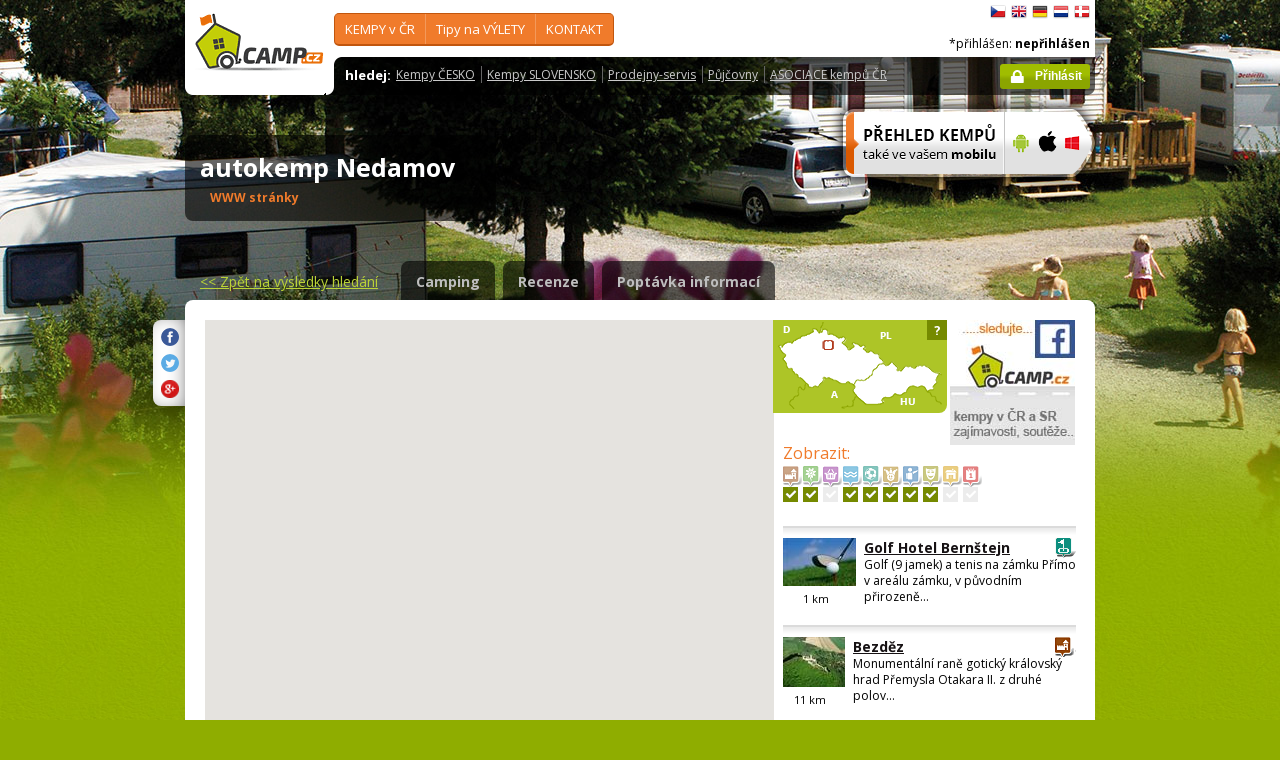

--- FILE ---
content_type: text/html; charset=utf-8
request_url: https://www.camp.cz/detail.aspx?sflang=cs&id=739&tab=neighbourhood&campname=nedamov
body_size: 101392
content:

 


<!DOCTYPE html>
<!--[if lt IE 7]>      <html class="no-js lt-ie9 lt-ie8 lt-ie7" lang="cs" xml:lang="cs"> <![endif]-->
<!--[if IE 7]>         <html class="no-js lt-ie9 lt-ie8" lang="cs" xml:lang="cs"> <![endif]-->
<!--[if IE 8]>         <html class="no-js lt-ie9" lang="cs" xml:lang="cs"> <![endif]-->
<!--[if gt IE 8]><!--> <html class="no-js" lang="cs" xml:lang="cs"> <!--<![endif]-->

<head id="ctl00_head">
    <!-- Google tag (gtag.js) -->
<script async src="https://www.googletagmanager.com/gtag/js?id=G-RP73GYSZFE"></script>
<script>
  window.dataLayer = window.dataLayer || [];
  function gtag(){dataLayer.push(arguments);}
  gtag('js', new Date());

  gtag('config', 'G-RP73GYSZFE');
</script>    <meta name="Content-Language" content="cs" /><title>
	autokemp Nedamov - okolí kempu - průvodce kempy v ČR a SR
</title><meta http-equiv="X-UA-Compatible" content="IE=EmulateIE9" /><meta http-equiv="Content-Type" content="text/html; charset=utf-8" /><meta name="robots" content="index,follow" /><link href="https://fonts.googleapis.com/css?family=Open+Sans:400,700&amp;subset=latin-ext,latin" rel="stylesheet" type="text/css" />
        <!--[if (gte IE 6)&(lte IE 8)]>
            <link href="https://fonts.googleapis.com/css?family=Open+Sans" rel="stylesheet" type="text/css" /><link href="https://fonts.googleapis.com/css?family=Open+Sans:400&amp;subset=latin,latin-ext" rel="stylesheet" type="text/css" /><link href="https://fonts.googleapis.com/css?family=Open+Sans:700&amp;subset=latin,latin-ext" rel="stylesheet" type="text/css" />
        <![endif]-->
        <link rel="stylesheet" href="/App_Themes/camp2013/css/screen.css" media="screen, projection" type="text/css" /><link rel="stylesheet" href="/App_Themes/camp2013/css/slimbox2.css" media="screen" type="text/css" /><link rel="stylesheet" href="/App_Themes/camp2013/css/print.css" media="print" type="text/css" />
        
<script src="/js/jquery-1.3.2.min.js" type="text/javascript"></script>
 <script type="text/javascript" src="/js/jquery-1.5.2.min.js"></script>        <script src="/js/vendor/modernizr-2.6.2.min.js"  type="text/javascript"></script>
        <script type="text/javascript" src="/js/slimbox2.js"></script>
        
	<script type="text/javascript" src="/js/jquery.colorbox-min.js"></script>

        <link rel="shortcut icon" href="/favicon.ico" type="image/x-icon" /><link rel="icon" href="/favicon.gif" type="image/gif" /><meta name="Description" content=" V areálu kempu je možnost ubytování v chatkách, stanování, ubytování ve vlastních karavanech s elektrickou přípojkou. 
Možnost zajistit polopenze i" /><meta name="Keywords" content="autokemp Nedamov,Dubá" /><link href="/WebResource.axd?d=AynQxT6b6Y9NBxLTGmRg1Ktt9DDK2eyZ0slah7-9rUJ3LxsWcFsVqf_MCAuLEvCP3VThz_mih6MyxgT04vTmr-WHHpbl8jxOnQadV6n5Y4Lkfl3adkJFmSr2E6iArvrrMec6wg2&amp;t=636179404740000000" type="text/css" rel="stylesheet" class="Telerik_stylesheet" /><link href="/WebResource.axd?d=B34sg57mltPSS9upDQOmbScTner8gmN9C_MNGhQkTEoGmp7UUXQYHhnsYku7wmTrXXgHi9LoBhxJw8YOsi7hts4u9NNWLB3CiWmaK6yuGiohzSI-xkg67lg4JCwh049DRuL7Aa3GF-5SDqd737G0QC3VUBI1&amp;t=636179404740000000" type="text/css" rel="stylesheet" class="Telerik_stylesheet" /><link href="/WebResource.axd?d=TyRqD5ptOO__BiQgEGHc5hqvi2eDVR-IhjCgPLZOQi06kOL7O_o8uidrF6EbKS9TKY1rg1_KEoyDf6gnQh_Je7D9UF0KGbajOIvZEj67e-evWTYleZi8r_RquUGQyU8hiFhKp1AMuwc8MFcFsqradxQB5eU1&amp;t=636179404740000000" type="text/css" rel="stylesheet" class="Telerik_stylesheet" /><link href="/WebResource.axd?d=V3XT1aYd96eJ4ekiH3wDaWeJhGw8Tt_-aB3R3D1r05MapGgBoMGYch225p6a3g7wMOXBzarChH6CeJStQwo9yPbJJwyDm7i_6VtV9VcBYzpvW-JEodS7yj3FvCP6ODxRgQKE_g2&amp;t=636179404740000000" type="text/css" rel="stylesheet" class="Telerik_stylesheet" /><meta name="Generator" content="Sitefinity 3.7.2136.2:1" /><meta name="Generator" content="Sitefinity 3.7.2136.2:1" /></head>


<body>
	<form name="aspnetForm" method="post" action="/detail.aspx?sflang=cs&amp;id=739&amp;tab=neighbourhood&amp;campname=nedamov" id="aspnetForm">
<div>
<input type="hidden" name="ctl00_scriptManager_TSM" id="ctl00_scriptManager_TSM" value="" />
<input type="hidden" name="__EVENTTARGET" id="__EVENTTARGET" value="" />
<input type="hidden" name="__EVENTARGUMENT" id="__EVENTARGUMENT" value="" />
<input type="hidden" name="__VIEWSTATE" id="__VIEWSTATE" value="/[base64]/Fvm5vc3QgemFqaXN0aXQgcG9sb3BlbnplIGlkAhQPFgIfAAUWYXV0b2tlbXAgTmVkYW1vdixEdWLDoWQCARAWAh4GYWN0aW9uBUAvZGV0YWlsLmFzcHg/[base64]/[base64]/c2ZsYW5nPWNzBV9zZWxmIEJlenBlxI1uw6kga2VtcHkgLSB2eWJhdmVuw6kgQUVEAGQCAg9kFgRmDxUCFy9jei1pbmZvLmFzcHg/c2ZsYW5nPWNzD1RpcHkgbmEgVsOdTEVUWWQCAQ8WAh8DAggWEAIBD2QWAmYPFQQeL2N6LWluZm8vc2lnaHRzLmFzcHg/[base64]/[base64]/[base64]/[base64]/[base64]/[base64]/PGltZyBzcmM9Jy9waG90b3MvY2FtcHBob3RvLmFzcHg/[base64]" />
</div>

<script type="text/javascript">
//<![CDATA[
var theForm = document.forms['aspnetForm'];
if (!theForm) {
    theForm = document.aspnetForm;
}
function __doPostBack(eventTarget, eventArgument) {
    if (!theForm.onsubmit || (theForm.onsubmit() != false)) {
        theForm.__EVENTTARGET.value = eventTarget;
        theForm.__EVENTARGUMENT.value = eventArgument;
        theForm.submit();
    }
}
//]]>
</script>


<script src="/WebResource.axd?d=2eYCo5N-eyXRnU0QtsgZclChcdJZSIly41OVB4exZx4yYTlfD-UHgngmaupBJCdtKqgg-FGRD_k9vXFW-bs0ilUlt1Y1&amp;t=638313835312541215" type="text/javascript"></script>


<script src="/Telerik.Web.UI.WebResource.axd?_TSM_HiddenField_=ctl00_scriptManager_TSM&amp;compress=1&amp;_TSM_CombinedScripts_=%3b%3bSystem.Web.Extensions%2c+Version%3d3.5.0.0%2c+Culture%3dneutral%2c+PublicKeyToken%3d31bf3856ad364e35%3acs%3a9da113d1-62cb-41a4-9573-c03cf93e060f%3aea597d4b%3ab25378d2" type="text/javascript"></script>
<script type="text/javascript">
//<![CDATA[
if (typeof(Sys) === 'undefined') throw new Error('ASP.NET Ajax client-side framework failed to load.');
//]]>
</script>

<script src="https://d2i2wahzwrm1n5.cloudfront.net/ajaxz/2010.2.826/Common/Core.js" type="text/javascript"></script>
<script src="https://d2i2wahzwrm1n5.cloudfront.net/ajaxz/2010.2.826/Common/jQuery.js" type="text/javascript"></script>
<script src="/js/jquery.cookie.js" type="text/javascript"></script>
<script src="/js/camp.js" type="text/javascript"></script>
<script src="https://d2i2wahzwrm1n5.cloudfront.net/ajaxz/2010.2.826/Ajax/Ajax.js" type="text/javascript"></script>
<script src="https://d2i2wahzwrm1n5.cloudfront.net/ajaxz/2010.2.826/Grid/RadGridScripts.js" type="text/javascript"></script>
<script src="/campws/NeighbourhoodInfoWS.asmx/jsdebug" type="text/javascript"></script>
<div>

	<input type="hidden" name="__VIEWSTATEGENERATOR" id="__VIEWSTATEGENERATOR" value="15E68AF1" />
	<input type="hidden" name="__EVENTVALIDATION" id="__EVENTVALIDATION" value="/wEWDAK1npLcDALAtKyzCAKqzYiRDgLU5uCFDQKupazPBwL90ffLBwLVtejcCgKui+y4AwLymZ6xCwLymaKxCwLumZrIDwLumaLID1fhbj2nOGacXAfVZ8Z5cmBvFEcj" />
</div>
	<script type="text/javascript">
//<![CDATA[
Sys.WebForms.PageRequestManager._initialize('ctl00$scriptManager', document.getElementById('aspnetForm'));
Sys.WebForms.PageRequestManager.getInstance()._updateControls(['tctl00$Content$_ffff807cb914fc2f$ctl03$Neighbourhood1$ctl00$Content$_ffff807cb914fc2f$ctl03$Neighbourhood1$updatePanelContentTelerikPanel'], [], [], 90);
//]]>
</script>



<div id="backgroundPhoto">
            <div id="container">
            			<div class="noprintno">
       
			
		</div>
				<div id="sideAdvertising" style=" right:-135px;" class="noprintno">
				  
<div style="padding-bottom:10px; padding-left:4px;">
<div style="padding-bottom:10px;">
     <script async src="//pagead2.googlesyndication.com/pagead/js/adsbygoogle.js"></script> <!-- 120x60 --> <ins data-ad-slot="2034857488" data-ad-client="ca-pub-3191908463456965" style="display: inline-block; width: 120px; height: 600px;" class="adsbygoogle"></ins> <script>
(adsbygoogle = window.adsbygoogle || []).push({});
</script>
     </div>
     
           </div>
    

			

				 
				</div> 
                
                   <!-- header -->
                <header id="pageHeader" class="noprintno">
                        <a id="ctl00_SiteLogo1_hlCampLogo" title="*Zpět na hlavní stránku" onclick="siteLogoClicked();" href="/cs/">
    <img src="/App_Themes/camp2013/img/logoCamp.gif" class="logo" alt="camp.cz" title="camp.cz">
</a>

                        <!-- topMenu -->
                    <nav id="topMenu">
                         

<div class="top-menu">
    
    
            <ul>
        
            <li><a  href="/hledat-kemp-CR.aspx?sflang=cs">
                KEMPY v ČR     </a>
                
                     <div class="subMenuWrapper">
                                    <div class="subMenu">
                                    <ul>
                    
                        <li><a href="/hledat-kemp-cr.aspx?sflang=cs" target="_self">
                            Jak hledat KEMP</a></li>
                            
                    
                        <li><a href="/kraje.aspx?sflang=cs" target="_self">
                            podle KRAJE</a></li>
                            
                    
                        <li><a href="/camping/regiony.aspx?sflang=cs" target="_self">
                            turistického REGIONU</a></li>
                            
                    
                        <li><a href="/oblasti.aspx?sflang=cs" target="_self">
                            REKREAČNÍ oblasti</a></li>
                            
                    
                        <li><a href="/camping/vodni-plochy.aspx?sflang=cs" target="_self">
                            kempy u VODY</a></li>
                            </ul><ul>
                    
                        <li><a href="/camping/reky.aspx?sflang=cs" target="_self">
                            kempy u ŘEKY</a></li>
                            
                    
                        <li><a href="/sleva.aspx?sflang=cs" target="_self">
                            Kempy se SLEVOU</a></li>
                            
                    
                        <li><a href="/camping/acsi.aspx?sflang=cs" target="_self">
                            Kempy akceptující CampingCard</a></li>
                            
                    
                        <li><a href="/aed.aspx?sflang=cs" target="_self">
                            Bezpečné kempy - vybavené AED</a></li>
                            
                    
                            </ul>
                                    </div>
                                </div>
                    
            </li>
        
            <li><a  href="/cz-info.aspx?sflang=cs">
                Tipy na VÝLETY</a>
                
                     <div class="subMenuWrapper">
                                    <div class="subMenu">
                                    <ul>
                    
                        <li><a href="/cz-info/sights.aspx?sflang=cs" target="_self">
                            PAMÁTKY</a></li>
                            
                    
                        <li><a href="/cz-info/fun.aspx?sflang=cs" target="_self">
                            VOLNÝ  ČAS</a></li>
                            
                    
                        <li><a href="/cz-info/tours.aspx?sflang=cs" target="_self">
                            VÝLETY</a></li>
                            
                    
                        <li><a href="/cz-info/swimming/aquaparks.aspx?sflang=cs" target="_self">
                            AQUAPARKY a bazény</a></li>
                            </ul><ul>
                    
                        <li><a href="/cz-info/sport/golf.aspx?sflang=cs" target="_self">
                            GOLFová hřiště</a></li>
                            
                    
                        <li><a href="/cz-info/nature/caves.aspx?sflang=cs" target="_self">
                            JESKYNĚ</a></li>
                            
                    
                        <li><a href="/cz-info/rent.aspx?sflang=cs" target="_self">
                            Půjčovny - pro volný čas</a></li>
                            
                    
                        <li><a href="/cz-info/shops-service.aspx?sflang=cs" target="_self">
                            Prodejny - pro volný čas</a></li>
                            
                    
                            </ul>
                                    </div>
                                </div>
                    
            </li>
        
            <li><a  href="/profil.aspx?sflang=cs">
                KONTAKT</a>
                
                     <div class="subMenuWrapper">
                                    <div class="subMenu">
                                    <ul>
                    
                        <li><a href="/profil.aspx?sflang=cs" target="_self">
                            O nás / kontakty</a></li>
                            </ul><ul>
                    
                        <li><a href="/novy-kemp.aspx?sflang=cs" target="_self">
                            Přidat nový kemp</a></li>
                            
                    
                            </ul>
                                    </div>
                                </div>
                    
            </li>
        
        
            </ul>
</div>

                
                    </nav>
                    <!-- topMenu -->
                    <!-- searchMenu -->
                    <nav id="searchMenu">
                    
<div class="loged-menu">
    <div class="right-corner" style="font-size:110%">
        
        <strong>hledej:</strong><ul><li><a href="http://www.camp.cz/camping-cr.aspx?sflang=cs&sflang=cs" >Kempy ČESKO</a></li><li><a href="http://www.camp.cz/camping-sk.aspx?sflang=cs&sflang=cs" >Kempy SLOVENSKO</a></li><li><a href="http://www.camp.cz/cz-info/shops-service.aspx?sflang=cs&sflang=cs" >Prodejny-servis</a></li><li><a href="http://www.camp.cz/cz-info/rent.aspx?sflang=cs&sflang=cs" >Půjčovny</a></li><li><a href="http://www.camp.cz/asociace.aspx?sflang=cs&sflang=cs" >ASOCIACE kempů ČR</a></li></ul>
        <div class="clear">
        </div>
    </div>
</div>



    
                    </nav>
                    <!-- searchMenu -->
                    <!-- languages -->
                    <nav id="languages">
            <ul>
        
            <li><a href="/cs/kempy-cr/nedamov/okoli/739-neighbourhood" class="flag_cs"
                title="čeština">
                    čeština</a></li>
        
            <li><a href="/en/campings-czech-republic/nedamov/surroundings/739-neighbourhood" class="flag_en"
                title="English">
                    English</a></li>
        
            <li><a href="/de/campingplatze-tschechien/nedamov/umgebung/739-neighbourhood" class="flag_de"
                title="Deutsch">
                    Deutsch</a></li>
        
            <li><a href="/nl/campings-tsjechie/nedamov/omgeving/739-neighbourhood" class="flag_nl"
                title="Nederlands">
                    Nederlands</a></li>
        
            <li><a href="/da/camping-pladser-tjekkiet/nedamov/omgivelser/739-neighbourhood" class="flag_da"
                title="dansk">
                    dansk</a></li>
        
            </ul>

                        
                    </nav>
                    <!-- languages -->
                    <div class="loggedUser">

                    *přihlášen:
        
                <strong>nepřihlášen</strong>
            
<br/>
                        
                       <!-- <a href="#" class="niceButton greenButton iconBefore iconLock">Přihlásit</a>-->
                <a id="ctl00_ctl13_loginStatus" class="niceButton greenButton iconBefore iconLock" href="javascript:__doPostBack('ctl00$ctl13$loginStatus$ctl02','')">Přihlásit</a>
                  
                    </div>
                </header>
                <!-- header -->

               
              
            





    	
 <style type="text/css">

#link a { position: relative;  }
#link a { text-decoration:none;  }
#link a:hover { text-decoration:underline;  }
#link a div { display: none; }
#link a:hover div {
display: block;
font-size: 8pt;
position: absolute;
top:-30px; right: 0px;
border:1px solid #f07b2b;
background-color:#bebebe;
color: #383a47;
text-align: right;
padding: 5px 5px;
height:17px; 
 cursor:none;  white-space:nowrap;
  border-radius: 5px; z-index:100000;
 }
</style>




  <!-- h1 -->
                <div class="grid_14 secondHeader">
                    <div id="h1Wrapper" class="clear-fix">
                        <h1 style=" margin-bottom:5px;">autokemp Nedamov &nbsp;<span class="inlineBlock discount" style="visibility: hidden"> </span></h1>
                        <span class="mediumText">                            
                            <span class="starsLine">
                            
                               
                                
                            </span>
                         <span id="link" style=" width:300px;"><a href="/tocamps.ashx?src=DETAIL&url=http://www.autokemp-duba-nedamov.cz/&id=739" target="_new" class="orange"><b>WWW stránky</b><div><img width="23" style="margin-left: 2px;" src="/App_Themes/Default/_clip/flag_cs.gif" alt="" /><img width="23" style="margin-left: 2px;" src="/App_Themes/Default/_clip/flag_de.gif" alt="" /><img width="23" style="margin-left: 2px;" src="/App_Themes/Default/_clip/flag_en.gif" alt="" /><img width="23" style="margin-left: 2px;" src="/App_Themes/Default/_clip/flag_pl.gif" alt="" /></div></a>    <span style="display: none;"> /  <a href="/tocamps.ashx?src=DETAIL&url=" target="_new" class="orange"><strong>Video</strong></a></span>   <span style=" display: none"> /  <a href="/tocamps.ashx?src=DETAIL&url=" target="_new" class="orange"><strong>360º</strong></a>  </span>  <span style=" display: none"> /  <a href="/tocamps.ashx?src=DETAIL&url=" target="_new" class="orange"><strong>Facebook</strong></a>  </span></span>
                        </span>
                    </div>
                </div>
                <!-- h1 -->
                <!-- mobile banner -->
                
                              
  <div class="grid_6">
      <table cellpadding=0 cellpadding=0 width=280><tr><td>
          <a id="ctl00_Content__ffff807cb914fc2f_ctl00_MobileBanner1_hlMobile" title="více informací" href="/mobil.aspx?sflang=cs"><img title="více informací" src="/App_themes/camp2013/img/icons/prehled-campu-ban-CZ.png" style="border-width:0px;" /></a></td><td>
              <a id="ctl00_Content__ffff807cb914fc2f_ctl00_MobileBanner1_hlMobileAndroind" title="Google play" href="https://play.google.com/store/apps/details?id=cz.novosvetsky.campcz&amp;feature=search_result&amp;hl=cs" target="_new"><img title="Google play" src="/App_themes/camp2013/img/icons/prehled-campu-ban-Android.png" style="border-width:0px;" /></a></td><td>
              <a id="ctl00_Content__ffff807cb914fc2f_ctl00_MobileBanner1_hlMobileApple" title="App Store" href="https://itunes.apple.com/us/app/camp.cz/id537234081?l=cs&amp;ls=1&amp;mt=8" target="_new"><img title="App Store" src="/App_themes/camp2013/img/icons/prehled-campu-ban-Apple.png" style="border-width:0px;" /></a></td><td>
              <a id="ctl00_Content__ffff807cb914fc2f_ctl00_MobileBanner1_hlMobileWP" title="Windows Phone Store" href="http://www.windowsphone.com/cs-cz/store/app/camp-cz/b4b7f27d-fc2f-4cb9-bf16-d003b0adf8ec" target="_new"><img title="Windows Phone Store" src="/App_themes/camp2013/img/icons/prehled-campu-ban-WP.png" style="border-width:0px;" /></a></td></tr></table>
                </div>
                


                <div class="grid_20">
                    <div id="tabs" class="ui-tabs">
                        <ul class="ui-tabs-nav">
                            <li class="simpleLink"> <a id="ctl00_Content__ffff807cb914fc2f_ctl00_linkGoToHomePage" class="link_goback" href="/cs/">&lt;&lt;<span id="ctl00_Content__ffff807cb914fc2f_ctl00_LabelLink1"> Zpět na výsledky hledání</span></a></li>
                          
                          
                    <li><a href="/cs/kempy-cr/nedamov/detail/739-camping">Camping</a></li><li><a href="/cs/kempy-cr/nedamov/recenze/739-review">Recenze</a></li><li><a href="/cs/kempy-cr/nedamov/kontakt/739-inforequest">Poptávka informací</a></li>
                        </ul>


  
           
  
   

    
    



	<script type="text/javascript" src="/js/jquery-1.5.2.min.js"></script>
	<script type="text/javascript" src="/js/slimbox2.js"></script>
	<script type="text/javascript" src="https://maps.google.com/maps/api/js?sensor=false&key=AIzaSyCrUtkg8wFYwl9RDzLLG3B11y6DC5Ul9KE"></script>

	<script type="text/javascript" src="/js/mapview_generic.js"></script>
	<script type="text/javascript" src="/js/mapview_neighbourhood.js"></script>
	<script type="text/javascript" src="/js/camp.js"></script>
	<script src="/js/spin.min.js" type="text/javascript"></script>
	
	<script type="text/javascript">

	
		//<![CDATA[
	 

		var map;
		var defaultZoom = 10;
		var startPos = null;
		var zoom = null;
		var geocoder = null;
		var centerTitle = "autokemp Nedamov";
		var centerLocation = null;
		var subgroup = "";

		function initializeMap()
		{
			if ( !map )
			{ 
				var mapContainerId = "neighbourhoodMap";
				var marker = null;
				var mapCenterLat = "";
				var lat = "50.5392411722222";
				var mapType = google.maps.MapTypeId.ROADMAP;
				var zoom = defaultZoom;
				if (mapCenterLat!= "")
				{
					startPos = new google.maps.LatLng( 0, 0 );
				}
				else if ( lat != "" )
				{
					startPos = new google.maps.LatLng( 50.5392411722222, 14.5587616194444 );
				}
				else {
					startPos = CR_LOCATION;
					zoom = CR_ZOOM;
				}

				centerLocation = new google.maps.LatLng( 50.5392411722222, 14.5587616194444 );

				if ( subgroup != "" && $telerik.$.cookie("neighbourhood_preset_mapzoom") != null )
				{
					zoom = parseInt( $telerik.$.cookie("neighbourhood_preset_mapzoom") );
					startPos =new google.maps.LatLng( $telerik.$.cookie("neighbourhood_preset_mapcenter_lat"), $telerik.$.cookie("neighbourhood_preset_mapcenter_lng") ); 
					centerLocation = new google.maps.LatLng($telerik.$.cookie("neighbourhood_preset_centerlocation_lat"), $telerik.$.cookie("neighbourhood_preset_centerlocation_lng") );
					var title = $telerik.$.cookie("neighbourhood_preset_title");
					$telerik.$("#ctl00_Content__ffff807cb914fc2f_ctl03_Neighbourhood1_lbCity").text( title );
					//$telerik.$("#ctl00_Content__ffff807cb914fc2f_ctl03_Neighbourhood1_txbCity").text( title );

					if ( title != centerTitle )
					{
						$telerik.$("#ctl00_Content__ffff807cb914fc2f_ctl03_Neighbourhood1_btnSavePosition").show();
					}

					centerTitle = title;

					mapType = $telerik.$.cookie("neighbourhood_preset_maptype");
				}


				// Setup Map
				var options = {
					zoom: zoom,
					center: startPos,
					mapTypeId: mapType
				};


				map = new google.maps.Map(document.getElementById(mapContainerId), options);
				geocoder = new google.maps.Geocoder();

				//google.maps.event.addListener(map, 'bounds_changed', function() { mapViewChanged(); });
				google.maps.event.addListener(map, 'dragend', function() { mapViewChanged(); });
				google.maps.event.addListener(map, 'zoom_changed', function() { mapViewChanged(); });
				google.maps.event.addListener(map, 'tilesloaded', function() { mapViewChanged(); });
				
			}
		}
		
		var panelshow=0;
		function showLoadingDetailPanel() {
//          hideLoadingDetailPanel;
//alert(panelshow);
			if (panelshow ==0){
				var panel = $find("ctl00_Content__ffff807cb914fc2f_ctl03_Neighbourhood1_radLoadingDetailPanel");
				if (panel !== null)
				{
					panel.show("ctl00_Content__ffff807cb914fc2f_ctl03_Neighbourhood1_updatePanelContentTelerik");
					panelshow=1;
				}
				//        alert("show");
			}

			//         alert(panelshow);
		}

		function hideLoadingDetailPanel() {
			var panel = $find("ctl00_Content__ffff807cb914fc2f_ctl03_Neighbourhood1_radLoadingDetailPanel");
			if (panel !== null)
				panel.hide("ctl00_Content__ffff807cb914fc2f_ctl03_Neighbourhood1_updatePanelContentTelerik");
			panelshow=0;
			//          alert("hide");
		}
		function deleteUserPresetCookies()
		{
			$telerik.$.cookie("neighbourhood_preset_mapzoom", null, { path: '/'});
			$telerik.$.cookie("neighbourhood_preset_title", null, { path: '/'});
			$telerik.$.cookie("neighbourhood_preset_centerlocation_lat", null, { path: '/'});
			$telerik.$.cookie("neighbourhood_preset_centerlocation_lng", null, { path: '/'})
			$telerik.$.cookie("neighbourhood_preset_mapcenter_lng", null, { path: '/'});
			$telerik.$.cookie("neighbourhood_preset_mapcenter_lat", null, { path: '/'} );
			$telerik.$.cookie("neighbourhood_preset_maptype", null, { path: '/'});
		}

		// 0.021 day ~= 30 min
		var cookieExpiration = 0.021;
		function mapViewChanged()
		{
			if ( subgroup != "" )
			{
				$telerik.$.cookie("neighbourhood_preset_mapzoom", map.getZoom(), { expires: cookieExpiration, path: '/'} );
				$telerik.$.cookie("neighbourhood_preset_maptype", map.getMapTypeId(), { expires: cookieExpiration, path: '/'} );
				$telerik.$.cookie("neighbourhood_preset_mapcenter_lat", map.getCenter().lat(), { expires: cookieExpiration, path: '/' }); 
				$telerik.$.cookie("neighbourhood_preset_mapcenter_lng", map.getCenter().lng(), { expires: cookieExpiration, path: '/' }); 
				$telerik.$.cookie("neighbourhood_preset_centerlocation_lat", centerLocation.lat(), { expires: cookieExpiration, path: '/' } );
				$telerik.$.cookie("neighbourhood_preset_centerlocation_lng", centerLocation.lng(), { expires: cookieExpiration, path: '/' } );

				var latField = $telerik.$("#ctl00_Content__ffff807cb914fc2f_ctl03_Neighbourhood1_txtLatitude");
				var longField = $telerik.$("#ctl00_Content__ffff807cb914fc2f_ctl03_Neighbourhood1_txtLongitude");
				var btnSave = $telerik.$("#ctl00_Content__ffff807cb914fc2f_ctl03_Neighbourhood1_btnSavePosition");
				var hidMapLatitude = $telerik.$("#ctl00_Content__ffff807cb914fc2f_ctl03_Neighbourhood1_hidMapLatitude");
				var hidMapLongitude = $telerik.$("#ctl00_Content__ffff807cb914fc2f_ctl03_Neighbourhood1_hidMapLongitude");

				btnSave.show();
				latField.val(centerLocation.lat());
				longField.val(centerLocation.lng());
				hidMapLatitude.val(map.getCenter().lat());
				hidMapLongitude.val(map.getCenter().lng());
			}

			invokeFilter( centerLocation.lat(), centerLocation.lng(), null );
      //      invokeFilterGRID( centerLocation.lat(), centerLocation.lng(), null );
        
			//setTimeout(invokeFilter, 1000);
		}
		
		function neighbourhoodMapviewLoaded() {
						invokeFilterSimpleGRID();
			initializeMap();
			//initSlimBox();
			
			// setTimeout(invokeFilter, 1000);

			Sys.Application.remove_load(neighbourhoodMapviewLoaded);
		}

		Sys.Application.add_load(neighbourhoodMapviewLoaded);

		function updateNeighbourhoodDetail(id, type) {
	   
			var frstload  = $telerik.$("#ctl00_Content__ffff807cb914fc2f_ctl03_Neighbourhood1_firstload");
	   //     Sys.Application.add_load(neighbourhoodMapviewLoaded);
			var arg = type + "=" + id;
		   
			if (frstload.val() != "1")
			{
				var oldidsight  = $telerik.$("#ctl00_Content__ffff807cb914fc2f_ctl03_Neighbourhood1_hidIdSight").val();
				//     alert ("old - "+oldidsight + "  new id");
				if (oldidsight != id)
				{
					showLoadingDetailPanel();
					__doPostBack("ctl00_Content__ffff807cb914fc2f_ctl03_Neighbourhood1_updatePanelContentTelerik", arg);
					//hideLoadingDetailPanel();
				}
			}
			else
		   
		   
				frstload.val("0");
		   
			
			//hideLoadingDetailPanel();
		   
		}

		  


		
	//]]>
	</script>
	<script type="text/javascript">
	//<![CDATA[
		var resetLinkTextTemplate = "Zobrazit v celé ČR: {0} objektů";

		function updateMap(result, options) {
			var hlReset = $telerik.$("#ctl00_Content__ffff807cb914fc2f_ctl03_Neighbourhood1_hlResetView");	
			var hlResetUnderList = $telerik.$("#ctl00_Content__ffff807cb914fc2f_ctl03_Neighbourhood1_hlResetViewUnderList");	

			var data = result.Data;
			if (result)
			{
				if (result.Count == 0 )
				{
					hlResetUnderList.show();
					hlResetUnderList.text( String.format( resetLinkTextTemplate, result.CountTotal) );
				}
				else
				{
					hlResetUnderList.hide();
				}
			}

			if (data) {
				// update label with total count 
				//result.CountTotal
				hlReset.text( String.format( resetLinkTextTemplate, result.CountTotal) );
				showMarkers(data);
			}
		}

		var markers = new Array();
		function clearMarkers() {
			for (var i = 0; i < markers.length; i++) {
				markers[i].setMap(null);
			}

			markers = new Array();
		}

		var currentInfoWindow;

		function createMarker(title, icon, position, content, clickable, showInfoWindow, showDetail, id, objectType, markerZIndex) {
		
			var marker = new google.maps.Marker({
				clickable: clickable,
				icon: icon,
				position: position,
				map: map,
				title: title,
				visible: true,
				zIndex: markerZIndex
			});

			markers[markers.length] = marker;

			var infoWindow = new google.maps.InfoWindow({
				content: title
			});

			if (clickable) {
				google.maps.event.addListener(marker, 'click', function () {
					if (showInfoWindow) {
						infoWindow.open(map, marker);
						if (currentInfoWindow) {
							currentInfoWindow.close();
							currentInfoWindow = null;
						}
						else {
							currentInfoWindow = infoWindow;
						}
					}

					if (showDetail) { updateNeighbourhoodDetail(id, objectType); }
				});
			}
		}

		function showMarkers(data) {
			clearMarkers();
			var iconUrl;
			var location;

			for (var i = 0; i < data.length; i++) {
				var item = data[i];

				location = new google.maps.LatLng(item.GPSLatitude, item.GPSLongitude);

				// object icon
				var photoUrl = "/photos/campphoto.aspx?sflang=cs";
				if (item.IconId > 0) {
					var sizeImage = "ICON_26X26";
					iconUrl = String.format(photoUrl + "&id={0}&sizetype={1}", item.IconId, sizeImage);
				}

				createMarker(item.Name, iconUrl, location, null, true, false, true, item.Id, item.ObjectType);
			}

			if ( centerLocation == null )
			{
				centerLocation = new google.maps.LatLng( 50.5392411722222, 14.5587616194444 );
			}

			showCenterMarker();
		}

		function showCenterMarker() {
			var markerImage = new google.maps.MarkerImage("/App_Themes/Default/_clip//nonmember_icon.gif", new google.maps.Size(20, 20), new google.maps.Point(0, 0), new google.maps.Point(13, 13), new google.maps.Size(20, 20));
			createMarker(centerTitle, markerImage, centerLocation, null, true, true, false, null, null, 10000);
		}

		function resetMapCenter() {
			map.setCenter(startPos);
		}

		function resetView() {
			// zoom na celou republiku
			map.setCenter(CR_LOCATION);
			map.setZoom(CR_ZOOM);
		}
	//]]>
	</script>
	<script type="text/javascript">
		//<![CDATA[


		// Extend google.maps.LatLng object
		(function () {

			function degToDMS(deg) {
				var gpsdeg = parseInt(deg);
				var remainder = deg - (gpsdeg * 1.0);
				var gpsmin = remainder * 60.0;
				var gpssec = (gpsmin - parseInt(gpsmin * 1.0)) * 60.0;

				return gpsdeg + "°" + parseInt(gpsmin) + "'" + roundTo(gpssec, 5) + "''";
			}

			function degToUnmasked(deg) {
				var gpsdeg = parseInt(deg);
				var remainder = deg - (gpsdeg * 1.0);
				var gpsmin = remainder * 60.0;
				var gpssec = (gpsmin - parseInt(gpsmin * 1.0)) * 60.0;
				gpsmin = gpsmin > 10 ? parseInt(gpsmin) : "0" + parseInt(gpsmin);
				gpssec = gpssec > 10 ? new String(roundTo(parseFloat(gpssec), 5)).replace(".", "") : "0" + new String(roundTo(parseFloat(gpssec), 5)).replace(".", "");

				return gpsdeg + "" + gpsmin + gpssec;
			}

			function roundTo(num, n) {
				var d = Math.pow(10, n);
				return Math.round(num * d) / d;
			}

			function ConvertDMSToDD(days, minutes, seconds, direction) {
				var dd = days + minutes / 60 + seconds / (60 * 60);

				if (direction == "S" || direction == "W") {
					dd = dd * -1;
				} // Don't do anything for N or E
				return dd;
			}

			/**
			* Convert LatLng to DMS format  
			*/
			google.maps.LatLng.prototype.toDMS = function () {
				var dms = "";
				dms = this.latToDMS() + ", " + this.lngToDMS();
				return dms;
			}

			google.maps.LatLng.prototype.latToDMS = function () {
				var dms = "";

				var lat = this.lat();
				dms += degToDMS(Math.abs(lat));
				dms += (lat > 0) ? "N" : "S";

				return dms;
			}

			google.maps.LatLng.prototype.latToUnmasked = function () {
				var dms = new String(degToUnmasked(Math.abs(this.lat())));
				dms += (this.lat() > 0) ? "N" : "S";
				return dms;
			}

			google.maps.LatLng.prototype.lngToDMS = function () {
				var dms = "";

				var lng = this.lng();
				dms += degToDMS(Math.abs(lng));
				dms += (lng > 0) ? "E" : "W";

				return dms;
			}

			google.maps.LatLng.prototype.lngToUnmasked = function () {
				var dms = new String(degToUnmasked(Math.abs(this.lng())));
				dms += (this.lng() > 0) ? "E" : "W";
				return dms;
			}

			/**
			* Create new LatLng object from DMS format (factory method)
			*/
			google.maps.LatLng.fromDMS = function (dms) {
				var parts = dms.split(/[^\.\d\w]+/);

				if (parts.length != 8) return null;

				var lat = ConvertDMSToDD(+parts[0], +parts[1], +parts[2], parts[3]);
				var lng = ConvertDMSToDD(+parts[4], +parts[5], +parts[6], parts[7]);
				if (isNaN(lat) || isNaN(lng)) return null;

				return new this(lat, lng);
			}

		})();


		// Format address query
		function getAddress(city, postalCode, street, number) {
			var address = city;

			if (postalCode) {
				address = postalCode + " " + address;
			}

			if (street != null && street != '')
				address += ", " + street;
			if (number != null && number != '')
				address += ", " + number;

			address += ", Czech republic";

			return address;
		}

		function locateOnMap() {
			var isPageValid = Page_ClientValidate("location");
			
			if (isPageValid) {
				var cityField = $telerik.$("#ctl00_Content__ffff807cb914fc2f_ctl03_Neighbourhood1_txbCity");
				var postalCodeField = $telerik.$("#ctl00_Content__ffff807cb914fc2f_ctl03_Neighbourhood1_txbPostalCode");
				var streetField = $telerik.$("#ctl00_Content__ffff807cb914fc2f_ctl03_Neighbourhood1_txbStreet");
				var numberField = $telerik.$("#ctl00_Content__ffff807cb914fc2f_ctl03_Neighbourhood1_txbHouseNumber");
				var latField = $telerik.$("#ctl00_Content__ffff807cb914fc2f_ctl03_Neighbourhood1_txtLatitude");
				var longField = $telerik.$("#ctl00_Content__ffff807cb914fc2f_ctl03_Neighbourhood1_txtLongitude");
				var btnSave = $telerik.$("#ctl00_Content__ffff807cb914fc2f_ctl03_Neighbourhood1_btnSavePosition");
				var lblNoResults = $telerik.$("#ctl00_Content__ffff807cb914fc2f_ctl03_Neighbourhood1_lblNoResultsFound");
				var lblMoreResults = $telerik.$("#ctl00_Content__ffff807cb914fc2f_ctl03_Neighbourhood1_lblMoreResultsFound");
				var lbCity = $telerik.$("#ctl00_Content__ffff807cb914fc2f_ctl03_Neighbourhood1_lbCity");
				var hidMapLatitude = $telerik.$("#ctl00_Content__ffff807cb914fc2f_ctl03_Neighbourhood1_hidMapLatitude");
				var hidMapLongitude = $telerik.$("#ctl00_Content__ffff807cb914fc2f_ctl03_Neighbourhood1_hidMapLongitude");

				btnSave.css("display", "none");
				lblNoResults.css("display", "none");
				lblMoreResults.css("display", "none");

				var address = getAddress(cityField.val(), postalCodeField.val(), streetField.val(), numberField.val());
				if (geocoder) {
				    geocoder.geocode({ 'address': address, 'language': 'cs' }, function (results, status) {
				        if (status == google.maps.GeocoderStatus.OK) {
				            if (status != google.maps.GeocoderStatus.ZERO_RESULTS) {
				                if (results.length > 1) {
				                    // show "more results found" label
				                    lblMoreResults.css("display", "");
				                }
				                else {
				                    var locality = null;
				                    var sublocality = null;
				                    var countryCode;
				                    for (var i = 0; i < results[0].address_components.length; i++) {
				                        if (results[0].address_components[i].types[0] == 'sublocality') {
				                            sublocality = results[0].address_components[i].long_name;
				                        }
				                        else if (results[0].address_components[i].types[0] == 'locality') {
				                            locality = results[0].address_components[i].long_name;
				                        }
				                        else if (results[0].address_components[i].types[0] == 'country') {
				                            countryCode = results[0].address_components[i].short_name;
				                        }
				                    }

				                    if (countryCode == 'CZ') {
				                        var city = locality;
				                        if (sublocality != null) {
				                            city = city + ' - ' + sublocality;
				                        }

				                        centerTitle = city;
				                        centerLocation = results[0].geometry.location;
				                        map.setCenter(centerLocation);
				                        map.setZoom(defaultZoom);

				                        $telerik.$.cookie("neighbourhood_preset_title", city, { expires: cookieExpiration, path: '/' });

				                        lbCity.text(city);
				                        latField.val(centerLocation.lat());
				                        longField.val(centerLocation.lng());
				                        hidMapLatitude.val(map.getCenter().lat());
				                        hidMapLongitude.val(map.getCenter().lng());
				                        cityField.val(city);

				                        $telerik.$("#divSearchCity").hide();

				                        btnSave.css("display", "");
				                      

				                        var objLat = $telerik.$('[id*=hidObjLatitude]').val();
				                        var objLng = $telerik.$('[id*=hidObjLongitude]').val();

				                        $telerik.$('[id*=hlRoute]').attr('href', getPlanRouteUrl(centerLocation.lat(), centerLocation.lng(), objLat, objLng));
				                    }
				                    else {
				                        lblNoResults.css("display", "");
				                    }
				                }
				            } else {
				                // show nothing found label
				                //alert("Address not found!");
				                lblNoResults.css("display", "");
				            }
				        } else {
				            //alert("Geocode was not successful for the following reason: " + status);
				            lblNoResults.css("display", "");
				        }
				    });
				}
			}

			return false;
		}


		function toggleSearchVisible() {
			var container = $telerik.$("#divSearchCity");
			if (container.css("display") == "none") {
				container.css("display", "");
			}
			else {
				container.css("display", "none");
			}
		}

		var links = [];

		function createLinkArr(oRotator, args) {
			if ($(".input-lightbox-camp")) {
				links = $(".input-lightbox-camp").get();
			}
		}

		function openLightBox(e) {
			createLinkArr();
			var dp = [];
			var selectedPhoto = $(".idMainPhotoSrc")[0].value;
			var index = 0;
			for (var i = 0; i < links.length; i++) {
				dp[i] = [links[i].value];
				if (links[i].value == selectedPhoto) {
					index = i;
				}
			}
			//jQuery.slimbox([dp.join(',')], 0);
			jQuery.slimbox(dp, index);

		}

		function getFulltextQuery() {
			var txtQuery = $telerik.$("#ctl00_Content__ffff807cb914fc2f_ctl03_Neighbourhood1_txtQuery");

			if (txtQuery !== null) {

				if (txtQuery.val()) {
					$telerik.$("#ctl00_Content__ffff807cb914fc2f_ctl03_Neighbourhood1_lblFulltextInfo").show();
				}
				else {
					$telerik.$("#ctl00_Content__ffff807cb914fc2f_ctl03_Neighbourhood1_lblFulltextInfo").hide();
				}

				return txtQuery.val();
			}
			else
				return null;
		}

		function getUseAdvancedFilter() {
		    return true;
		
		}

		function performFulltextSearch() {
			invokeFilter(centerLocation.lat(), centerLocation.lng(), null);
			return false;
		}
	//]]>
	</script>










<div class="ui-tabs-panels-wrapper roundedBlock rounded campDetail">

							<div id="tabs-1" class="ui-tabs-panel ui-tabs-panel-show">

                            
<div class="shareButtons">

    <div class="roundedBlock rounded-1001">
        <a id="ctl00_Content__ffff807cb914fc2f_ctl03_Neighbourhood1_socshare_linksharefacebook" class="iconFacebook" href="http://www.facebook.com/sharer.php?u=http%3a%2f%2fwwww.camp.cz%2fdetail.aspx%3fsflang%3dcs%26id%3d739%26tab%3dneighbourhood%26campname%3dnedamov&amp;t=autokemp Nedamov - okolí kempu - průvodce kempy v ČR a SR"></a>
        <a id="ctl00_Content__ffff807cb914fc2f_ctl03_Neighbourhood1_socshare_linkShareTwitter" class="iconTwitter" href="http://twitter.com/home?status=Read autokemp Nedamov - okolí kempu - průvodce kempy v ČR a SR from http%3a%2f%2fwwww.camp.cz%2fdetail.aspx%3fsflang%3dcs%26id%3d739%26tab%3dneighbourhood%26campname%3dnedamov"></a>
        <a id="ctl00_Content__ffff807cb914fc2f_ctl03_Neighbourhood1_socshare_LinkGooglePlus" class="iconGooglePlus" href="https://plus.google.com/share?url=http%3a%2f%2fwwww.camp.cz%2fdetail.aspx%3fsflang%3dcs%26id%3d739%26tab%3dneighbourhood%26campname%3dnedamov&amp;title=autokemp Nedamov - okolí kempu - průvodce kempy v ČR a SR"></a>
    </div>

</div>
                           

  
							 <div class="clear-fix campSurroundings">

                     

	
	


									<div class="grid_13 alpha">
										<div class="mapHolder">
<div id="neighbourhoodMap" style="width: 569px; height: 430px; margin-bottom: 3px;">
							</div>


                            
		  
										<div class="mini-map-holder">
											<div class="smallMapImg rounded-0010" id="minimap">
												<em title="nápověda">?</em>
										
											</div>
										</div>
										</div>
										

										 
							   
								  


								
							<div id="ctl00_Content__ffff807cb914fc2f_ctl03_Neighbourhood1_ctl00_Content__ffff807cb914fc2f_ctl03_Neighbourhood1_updatePanelContentTelerikPanel">
	<div id="ctl00_Content__ffff807cb914fc2f_ctl03_Neighbourhood1_updatePanelContentTelerik">
		<!-- 2010.2.826.35 -->
							 
								 <div class="grid_7 alpha">
								 <div id="ctl00_Content__ffff807cb914fc2f_ctl03_Neighbourhood1_radLoadingDetailPanel" class="RadAjax RadAjax_Vista" style="display:none; height:500px; width:100%; z-index:3000000; ">
			<div class="raDiv">
				
								 <table style="width:100%;height:500px;">
				<tr style="height:500px"><td align="center" valign="middle" style="width:100%;">
					<img id="ctl00_Content__ffff807cb914fc2f_ctl03_Neighbourhood1_Image1" src="/css/Loading.gif" alt="Loading..." style="border-width:0px;" />
	   
				</td></tr>
			</table>
								.
			</div><div class="raColor raTransp">

			</div>
		</div>
								 <div class="content">
												<p class="bigText"><strong><span id="ctl00_Content__ffff807cb914fc2f_ctl03_Neighbourhood1_lblName">Golf Hotel Bernštejn</span></strong></p>
												<p class="bigText"> <span id="ctl00_Content__ffff807cb914fc2f_ctl03_Neighbourhood1_lblAddress">Nový Bernštejn 10, 47201 Dubá - Doksy</span></p>
												<p class="bigText">


												
												 
												
								 
													
												   
													
													
												
													<a id="ctl00_Content__ffff807cb914fc2f_ctl03_Neighbourhood1_hlDetail" class="orange" href="/cs/info-cr/Sport/Golfova-hriste/Golf-Hotel-Bernstejn/1168" style="font-weight:bold;">Více info</a>
													&nbsp;<span id="ctl00_Content__ffff807cb914fc2f_ctl03_Neighbourhood1_separator0">/</span>&nbsp
													<a id="ctl00_Content__ffff807cb914fc2f_ctl03_Neighbourhood1_hlRoute" class="orange" href="https://maps.google.com/maps?hl=cs&amp;saddr=@50.5392411722222,14.5587616194444&amp;daddr=@50.5485164,14.545098" target="_blank" style="font-weight:bold;">Vyhledat trasu</a>
													&nbsp;
													&nbsp;
													
													&nbsp;<span id="ctl00_Content__ffff807cb914fc2f_ctl03_Neighbourhood1_separator2">/</span>
													&nbsp;
													<a id="ctl00_Content__ffff807cb914fc2f_ctl03_Neighbourhood1_hlEmail" class="orange" href="mailto:miro@berstejn.cz%20" style="font-weight:bold;">E-mail</a></p>
													   
											</div>
											<div class="photoGallerySight leftSide thumbsBottom">
												<div class="bigPhoto">
													 <a href="/cs/info-cr/Sport/Golfova-hriste/Golf-Hotel-Bernstejn/1168" id="ctl00_Content__ffff807cb914fc2f_ctl03_Neighbourhood1_BigPhotoLink" onclick="" class=""><img src="/photos/campphoto.aspx?id=5673&sizetype=NEIGHBOURHOOD_DETAIL_PHOTO" id="ctl00_Content__ffff807cb914fc2f_ctl03_Neighbourhood1_BigPhoto" class="BigPhoto" alt="image" /></a>
													  
												<input name="ctl00$Content$_ffff807cb914fc2f$ctl03$Neighbourhood1$MainPhotoSrc" type="hidden" id="ctl00_Content__ffff807cb914fc2f_ctl03_Neighbourhood1_MainPhotoSrc" class="idMainPhotoSrc" value="/photos/campphoto.aspx?sflang=cs&amp;id=5673&amp;sizetype=full_size_image" />
												</div>
												<div class="thumbs">
													
													<div id="scroll">
												   
													
											   
												 
														<ul>
													
														<li>
															<img id="ctl00_Content__ffff807cb914fc2f_ctl03_Neighbourhood1_rptPhotos_ctl01_imgPhoto" onClick="SetBigPhoto(&quot;/photos/campphoto.aspx?sflang=cs&amp;id=5673&amp;sizetype=neighbourhood_detail_photo&quot;);" src="/photos/campphoto.aspx?sflang=cs&amp;id=5673&amp;sizetype=detail_image_galery_list" style="border-width:0px;cursor: pointer; display: inline; width: auto; height: 69px; margin-left: -6px;" />
														</li>
													
														</ul>
										  
										  </div>
												</div>
											</div>
										</div>
										<div class="grid_6 omega">
											<div class="content">
												<p class="mediumText textAlignRight"><span id="ctl00_Content__ffff807cb914fc2f_ctl03_Neighbourhood1_lblGroup">Sport - Golfová hřiště</span></p>
												<p class="mediumText textAlignRight"><span id="ctl00_Content__ffff807cb914fc2f_ctl03_Neighbourhood1_lblDistance">Vzdálenost: </span> <strong><span id="ctl00_Content__ffff807cb914fc2f_ctl03_Neighbourhood1_lblDistanceValue">1 km</span></strong></p>
												<p class="mediumText textAlignRight"><span id="ctl00_Content__ffff807cb914fc2f_ctl03_Neighbourhood1_lblGps">GPS: 50° 32' 55"N 14° 32' 42"E</span></p>
											</div>
											<p class="mainDesc">  Golf (9 jamek) a tenis na zámku

Přímo v areálu zámku, v původním přirozeně zvlněném barokním parku, se nachází soukromé golfové hřiště a tenisové kurty s povrchy přírodní "wimbledonská tráva" a umělá tráva.

Přírodní kurt je v ČR unikátní, a tak na něm můžete náhodně zahlédnout špičkové tenistky a tenisty trénující na Wimbledon nebo prostě jen skvělé hráče, kteří si chtějí alespoň "jednou" zkusit trávu.

Také Cross Country Golf v původním parku s nádhernými stromy je v ČR výjimečný. Hřiště je díky krajině poměrně obtížné, ale můžete si na něm dovolit hrát zcela uvolněně a třeba i bosí. Je proto ideální pro klidnou hru méně zkušených, a ...</p>
										</div>

													   
												
													<input type="hidden" name="ctl00$Content$_ffff807cb914fc2f$ctl03$Neighbourhood1$firstload" id="ctl00_Content__ffff807cb914fc2f_ctl03_Neighbourhood1_firstload" value="1" />
													<input type="hidden" name="ctl00$Content$_ffff807cb914fc2f$ctl03$Neighbourhood1$hidIdSight" id="ctl00_Content__ffff807cb914fc2f_ctl03_Neighbourhood1_hidIdSight" value="1168" />
													<input type="hidden" name="ctl00$Content$_ffff807cb914fc2f$ctl03$Neighbourhood1$hidObjLatitude" id="ctl00_Content__ffff807cb914fc2f_ctl03_Neighbourhood1_hidObjLatitude" value="50.5485164" />
													<input type="hidden" name="ctl00$Content$_ffff807cb914fc2f$ctl03$Neighbourhood1$hidObjLongitude" id="ctl00_Content__ffff807cb914fc2f_ctl03_Neighbourhood1_hidObjLongitude" value="14.545098" />
													
												
											
										   
												
													
											
											
											   
											
								   
									
										<script language="javascript" type="text/javascript">


									 //<![CDATA[

											Sys.Application.add_load(hideLoadingDetailPanel);
										//]]>
										</script>
									
								
							
	</div>
</div>

											
									</div>
									<div class="grid_7 omega">
										<div style="background: #f0f0f0; width: 125px; height: 125px; line-height: 125px; margin: 0px 20px 10px 0; float: right; text-align: center; font-size: 13px; font-weight: bold">
                                            <a title="Přehled aquaparků a bazénů v ČR" href="/cz-info/swimming/aquaparks.aspx?sflang=cs"><a href="https://www.facebook.com/czcamp" title="sledujte informace o kempech a kempování i na Facebooku"><img src="/Libraries/News/banner125-125-FB.sflb.ashx" alt="facebook" /></a></a></div>

										  
  
  
    <script type="text/javascript">
    //<![CDATA[
        function initMiniMap() {
            var gps = new google.maps.LatLng("50.5392411722222", "14.5587616194444");
            MiniMap.init(gps);
        }
        

        function updateMiniMap()
        {
            if ( window["map"] )
            {
                MiniMap.redraw(map.getCenter());
            }
        }
        var LoadingPanelshow=0;
        function showLoadingPanel() {
        if (LoadingPanelshow==0){
            var panel = $find("ctl00_Content__ffff807cb914fc2f_ctl03_Neighbourhood1_NeighbourhoodListControl_radLoadingPanel");
            if (panel !== null){
                panel.show("ctl00_Content__ffff807cb914fc2f_ctl03_Neighbourhood1_NeighbourhoodListControl_gridSightResults");
                LoadingPanelshow=1;
                }
}

        }
        function strip(html)
{
   var tmp = document.createElement("DIV");
   tmp.innerHTML = html;
   return tmp.textContent || tmp.innerText || "";
}

        function hideLoadingPanel() {
            var panel = $find("ctl00_Content__ffff807cb914fc2f_ctl03_Neighbourhood1_NeighbourhoodListControl_radLoadingPanel");
            if (panel !== null)
                panel.hide("ctl00_Content__ffff807cb914fc2f_ctl03_Neighbourhood1_NeighbourhoodListControl_gridSightResults");
                LoadingPanelshow=0;
        }

        function updateSightGrid(result, options) {

            count = 0;
            var tableView = $find("ctl00_Content__ffff807cb914fc2f_ctl03_Neighbourhood1_NeighbourhoodListControl_gridSightResults").get_masterTableView();
            var data = result.Data;
            if (data == null) {
                data = new Array();
            }
            //alert (result.Count);
             if ( result.Count == 0 )
            {
            
            hideLoadingPanel();
            
            }
            tableView.set_dataSource(data);
            tableView.dataBind();
            tableView.set_virtualItemCount(result.Count);
            
            var item = data[0];
                /// showSightDetail(item.Id, item.ObjectType); // zobrazi detail po strankovani 


            if ( result.Count < 7 )
            {
                $telerik.$("#ctl00_ctl00_Content_ArticleContentZone_ctl00_NeighbourhoodListControl_gridSightResults").find(".rgPager").css("display", "none" );
            }
            else
            {
                $telerik.$("#ctl00_ctl00_Content_ArticleContentZone_ctl00_NeighbourhoodListControl_gridSightResults").find(".rgPager").css("display", "" );
            }
            
             hideLoadingPanel();
            
            /*
            if (!options.keepPager) {
            tableView.set_virtualItemCount(result.Count);
            $telerik.$(".search-results > .headline").html("<h2> " + result.Count + "<\/h2>");
            }
            if (options.zoomToView === true) {
            updateMap(result, options);
            }

            //todo : set page index from cookie
            var pageIndex = parseInt(getStoredPageIndex());
            if (pageIndex > 0 && result.Count) {
            tableView.set_virtualItemCount(result.Count);
            tableView.set_currentPageIndex(pageIndex);
            }*/
        }
        
        function searchSightFailed(error, userContext, methodName) {
        
        }

        function invokeFilterSimple(options)
        {
            invokeFilter( "50.5392411722222", "14.5587616194444", null );
            
        }

           function invokeFilterSimpleGRID(options)
        {
            invokeFilterGRID( "50.5392411722222", "14.5587616194444", null );
            
        }

           function invokeFilterGRID(latitude, longitude, options) {
            var bounds, nw, se;
           
            if (window["mapy"]) {
                bounds = map.getBounds();
                nw = bounds.getNorthEast();
                se = bounds.getSouthWest();
                updateMiniMap();
            
            }

            //var props = getCheckedProperties("div.search-checklist :checkbox.search-flag:checked");
            //var cats = getCheckedProperties("div.search-checklist :checkbox.search-category:checked");
            //var paging = getGridPaging();

            var langId = 1;

          showLoadingPanel();  /// uncoment  oko

            var pageSize;// = 214700000;
            var pageIndex;// = 0;
            
            var tableViewControl = $find("ctl00_Content__ffff807cb914fc2f_ctl03_Neighbourhood1_NeighbourhoodListControl_gridSightResults");
            
            if (tableViewControl !== null) {
                var tableView = tableViewControl.get_masterTableView()
                pageIndex = tableView.get_currentPageIndex();
                pageSize = tableView.get_pageSize();
            }
            else {
                pageSize = 7;
                pageIndex = 0;
            }
            
            var selectedGroups = getSelectedGroups();
            var maxDist = 50;
            maxDist=1000;
            var campId = 739;
            var title = "";
            var userId = "";
            var subCategoryId = null;
            var fulltextQuery = "";
            var useAdvancedFilter = false;

            if ( window["getFulltextQuery"] )
            {
                fulltextQuery = getFulltextQuery();
                useAdvancedFilter = getUseAdvancedFilter();
            }
            useAdvancedFilter = true;
            if ( fulltextQuery == null )
            {
                fulltextQuery = "";
            }
            //clearHideClass();
                
            // query for paged grid
            
           
            if ( window["mapy"] && nw !== null && se !== null) {
                
            
                 Xperiensis.CampCz.Webservice.NeighbourhoodInfoWS.GetSightsAround(nw.toDMS(), se.toDMS(), latitude, longitude, pageSize, pageIndex, langId, campId, title, userId, selectedGroups, null, subCategoryId, fulltextQuery , useAdvancedFilter, updateSightGrid, searchSightFailed, options);
                
                
            }
            else {
            
                Xperiensis.CampCz.Webservice.NeighbourhoodInfoWS.GetSightsAround(null, null, latitude, longitude, pageSize, pageIndex, langId, campId, title, userId, selectedGroups, maxDist, subCategoryId, fulltextQuery , false, updateSightGrid, searchSightFailed, options);
            }
           
            
            //   Xperiensis.CampCz.Webservice.NeighbourhoodInfoWS.GetSightsAround(null, null, latitude, longitude, pageSize, pageIndex, langId, campId, title, userId, selectedGroups, maxDist, subCategoryId, fulltextQuery , false, updateSightGrid, searchSightFailed, options);
            //Xperiensis.CampCz.Webservice.NeighbourhoodInfoWS.GetAllSights(pageSize, pageIndex, updateSightGrid, searchSightFailed, options);
            //GetCampsByLocation(nw.toDMS(), se.toDMS(), props, cats, paging.pageIndex, paging.pageSize, langId, updateSightGrid, searchFailed, options);
            // query for map
            //Xperiensis.CampCz.Webservice.NeighbourhoodInfoWS.GetAllCampsByLocation(nw.toDMS(), se.toDMS(), props, cats, langId, updateMap, searchFailed, options);
        }


        function invokeFilter(latitude, longitude, options) {
            var bounds, nw, se;

            if (window["map"]) {
                bounds = map.getBounds();
                nw = bounds.getNorthEast();
                se = bounds.getSouthWest();
                updateMiniMap();
            
            }

            //var props = getCheckedProperties("div.search-checklist :checkbox.search-flag:checked");
            //var cats = getCheckedProperties("div.search-checklist :checkbox.search-category:checked");
            //var paging = getGridPaging();

            var langId = 1;

     //     showLoadingPanel();  /// uncoment  oko

            var pageSize;// = 214700000;
            var pageIndex;// = 0;
            
            var tableViewControl = $find("ctl00_Content__ffff807cb914fc2f_ctl03_Neighbourhood1_NeighbourhoodListControl_gridSightResults");
            
            if (tableViewControl !== null) {
                var tableView = tableViewControl.get_masterTableView()
                pageIndex = tableView.get_currentPageIndex();
                pageSize = tableView.get_pageSize();
            }
            else {
                pageSize = 8;
                pageIndex = 0;
            }
            
            var selectedGroups = getSelectedGroups();
            var maxDist = 50;
            maxDist=1000;
            var campId = 739;
            var title = "";
            var userId = "";
            var subCategoryId = null;
            var fulltextQuery = "";
            var useAdvancedFilter = false;

            if ( window["getFulltextQuery"] )
            {
                fulltextQuery = getFulltextQuery();
                useAdvancedFilter = getUseAdvancedFilter();
            }

            if ( fulltextQuery == null )
            {
                fulltextQuery = "";
            }
            //clearHideClass();
                
            // query for paged grid
          
            if ( window["map"] && nw !== null && se !== null) {
                
                
          //        Xperiensis.CampCz.Webservice.NeighbourhoodInfoWS.GetSightsAround(nw.toDMS(), se.toDMS(), latitude, longitude, pageSize, pageIndex, langId, campId, title, userId, selectedGroups, null, subCategoryId, fulltextQuery /*fulltext query*/, useAdvancedFilter, updateSightGrid, searchSightFailed, options);
                
                Xperiensis.CampCz.Webservice.NeighbourhoodInfoWS.GetSightsAround(nw.toDMS(), se.toDMS(), latitude, longitude, 214700000, 0, langId, campId, title, userId, selectedGroups, null, subCategoryId, fulltextQuery /*fulltext query*/, useAdvancedFilter, updateMap, searchSightFailed, options);                
            }
            else {
                Xperiensis.CampCz.Webservice.NeighbourhoodInfoWS.GetSightsAround(null, null, latitude, longitude, pageSize, pageIndex, langId, campId, title, userId, selectedGroups, maxDist, subCategoryId, fulltextQuery /*fulltext query*/, false, updateSightGrid, searchSightFailed, options);
            }
            
            
            //Xperiensis.CampCz.Webservice.NeighbourhoodInfoWS.GetAllSights(pageSize, pageIndex, updateSightGrid, searchSightFailed, options);
            //GetCampsByLocation(nw.toDMS(), se.toDMS(), props, cats, paging.pageIndex, paging.pageSize, langId, updateSightGrid, searchFailed, options);
            // query for map
            //Xperiensis.CampCz.Webservice.NeighbourhoodInfoWS.GetAllCampsByLocation(nw.toDMS(), se.toDMS(), props, cats, langId, updateMap, searchFailed, options);
        }

        function pageLoad(sender, eventArgs) {
            if (template == null)
                template = $telerik.$("#gridItemTemplate").children().remove();
                   
        }
        function neighbourhoodListLoaded() {
            if (template == null)
                template = $telerik.$("#gridItemTemplate").children().remove();
             
            //initilizeMap();
            initMiniMap();
            if ( !window["map"] )
            {
               invokeFilterSimpleGRID();
                //invokeFilterSimple();
            }
         
            Sys.Application.remove_load(neighbourhoodListLoaded);
        }

        Sys.Application.add_load(neighbourhoodListLoaded);

        function showSightDetail(id, type) {
      //  alert(type);
        var frstload = longField = $telerik.$("#ctl00_Content__ffff807cb914fc2f_ctl03_Neighbourhood1_NeighbourhoodListControl_firstload");
//        alert (frstload.val());
        if (frstload.val() != "1")
            updateNeighbourhoodDetail(id, type);
            else
              frstload.val("0");
        }


   

        var template;
        var count = 0;
        var itemSelected = false;

        function OnSightRowDataBound(sender, args) {
            var $ = $telerik.$;

            var item = args.get_dataItem();
            var card = template.clone()[0];
            $(args.get_item().get_cell("Sight")).html(card);

            if ( window["map"] && count == 0 && itemSelected == false) {
                itemSelected = true;
                showSightDetail(item.Id, item.ObjectType);
                //showSightDetail(item.Id);
            }

            count++;
              var photoUrl = "/photos/campphoto.aspx?sflang=cs";
             // sight's photo
            if (item.PhotoId > 0) {
                var sizePhoto = "NEIGHBOURHOOD_LIST_IMAGE";
                var image = $("#imgPhoto", card);
                image.attr("src", String.format(photoUrl + "&id={0}&sizetype={1}", item.PhotoId, sizePhoto));
                image.css("display", "");
            }
             $(".distance span", card).append(item.Distance);
               var link = $("#linkName", card);
            link.click(function() { showSightDetail(item.Id, item.ObjectType); return false; });
            var itemName = item.Name;
            link.append( itemName);
             link.attr('title',item.Name); 
               $(".mediumText", card).append((strip(item.Description).substring(0, Math.min( 75, strip(item.Description).length )))+"...");
              
            var image = $("#imgIco", card);
            if (item.IconId > 0) {
                var sizeImage = "ICON_26X26";
                image.attr("src", String.format(photoUrl + "&id={0}&sizetype={1}", item.IconId, sizeImage));
                 image.attr("title", item.Group  );
                image.css("display", "");
            }
        }

        function OnSightResultsCommand(sender, args) {
            args.set_cancel(true);
           // alert("klik");
           invokeFilterSimpleGRID();

            /*args.set_cancel(true); 

            var command = args.get_commandName();
            //alert (command);
            var currentPageIndex = sender.get_masterTableView().get_currentPageIndex();
            var pageSize = sender.get_masterTableView().get_pageSize();
            if (command === "PageSize")
            invokeSearchGRID(new searchOptions(false, false));
            else {
            saveSearchParams();
            invokeSearchGRID(new searchOptions(true, false));
            }*/
        }
              //]]> 
    </script>
    <script type="text/javascript">
    //<![CDATA[
        function toggleGroup(id) {
            var container = $telerik.$("[id*='groupHolder_" + id.toString() + "']");

            if (container.hasClass("active")) {
                container.removeClass("active");
                container.attr('style', "background-position: 0px -495px");
                //container.style.backgroundColor = "Red";
            }
            else {
                container.addClass("active");
                container.attr('style', "background-position: 0px -445px");
            }
      //      debugger;
            invokeFilterSimple();
            invokeFilterSimpleGRID();
        }

        function getSelectedGroups() {
            var values = new Array();

                 var containers = $telerik.$(".active");

            //alert("a");
            //alert(containers);
            containers.each(function () {
                var currentValue = $telerik.$(this).attr('gid');
            //    alert(currentValue);
                if (currentValue != '')
                    values.push(currentValue);
            });

            return values;
        }
        //]]>
    </script>
    <script type="text/javascript">
     //<![CDATA[
        function clearHideClass() {
            var rows = $telerik.$(".rgRow");

            rows.each(function (idx) {
                $telerik.$(this).removeClass("hide");
            });

            rows = $telerik.$(".rgAltRow");
            rows.each(function (idx) {
                $telerik.$(this).removeClass("hide");
            });
        }

        function handleHideClass() {
            //$telerik.$(this).removeClass("hide");
            if ($telerik.$(this).css("display") == "none")
            { $telerik.$(this).addClass("hide"); }
            else
            { $telerik.$(this).removeClass("hide"); }
        }


        function correctTableDisplay() {
            var rows = $telerik.$(".rgRow");

            rows.each(function (idx) {
                //handleHideClass();
            });

            rows = $telerik.$(".rgAltRow");

            rows.each(function (idx) {
                //handleHideClass();
            });
        }
          //]]>
    </script>

<div class="neighbourhood-list surroundings">
   
    <div id="ctl00_Content__ffff807cb914fc2f_ctl03_Neighbourhood1_NeighbourhoodListControl_pnlShowInfoLabel">
	
        <h2 style="margin-top: 120px;">
            <span id="ctl00_Content__ffff807cb914fc2f_ctl03_Neighbourhood1_NeighbourhoodListControl_literalSelectGroups">Zobrazit</span><span>:</span>
        </h2>
    
</div>
    <div class="list-holder">
        <div class="sight-groups-holder">
            <div id="ctl00_Content__ffff807cb914fc2f_ctl03_Neighbourhood1_NeighbourhoodListControl_pnlSightGroups" class="surroundingsCategories">
	
                <div id="ctl00_Content__ffff807cb914fc2f_ctl03_Neighbourhood1_NeighbourhoodListControl_groupHolder_75" title="Památky" class="group-icon-holder active" gid="75" onclick="toggleGroup(75);" style="background-position: 0px -445px">

	</div><div id="ctl00_Content__ffff807cb914fc2f_ctl03_Neighbourhood1_NeighbourhoodListControl_groupHolder_76" title="Příroda" class="group-icon-holder active" gid="76" onclick="toggleGroup(76);" style="background-position: 0px -445px">

	</div><div id="ctl00_Content__ffff807cb914fc2f_ctl03_Neighbourhood1_NeighbourhoodListControl_groupHolder_78" title="Prodejny/ servisy" class="group-icon-holder" gid="78" onclick="toggleGroup(78);" style="background-position: 0px -495px">

	</div><div id="ctl00_Content__ffff807cb914fc2f_ctl03_Neighbourhood1_NeighbourhoodListControl_groupHolder_79" title="Koupání" class="group-icon-holder active" gid="79" onclick="toggleGroup(79);" style="background-position: 0px -445px">

	</div><div id="ctl00_Content__ffff807cb914fc2f_ctl03_Neighbourhood1_NeighbourhoodListControl_groupHolder_80" title="Sport" class="group-icon-holder active" gid="80" onclick="toggleGroup(80);" style="background-position: 0px -445px">

	</div><div id="ctl00_Content__ffff807cb914fc2f_ctl03_Neighbourhood1_NeighbourhoodListControl_groupHolder_81" title="Zábava" class="group-icon-holder active" gid="81" onclick="toggleGroup(81);" style="background-position: 0px -445px">

	</div><div id="ctl00_Content__ffff807cb914fc2f_ctl03_Neighbourhood1_NeighbourhoodListControl_groupHolder_82" title="Výlety" class="group-icon-holder active" gid="82" onclick="toggleGroup(82);" style="background-position: 0px -445px">

	</div><div id="ctl00_Content__ffff807cb914fc2f_ctl03_Neighbourhood1_NeighbourhoodListControl_groupHolder_83" title="Kultura" class="group-icon-holder active" gid="83" onclick="toggleGroup(83);" style="background-position: 0px -445px">

	</div><div id="ctl00_Content__ffff807cb914fc2f_ctl03_Neighbourhood1_NeighbourhoodListControl_groupHolder_77" title="Půjčovny" class="group-icon-holder" gid="77" onclick="toggleGroup(77);" style="background-position: 0px -495px">

	</div><div id="ctl00_Content__ffff807cb914fc2f_ctl03_Neighbourhood1_NeighbourhoodListControl_groupHolder_0" title="Plánované akce" class="group-icon-holder" gid="0" onclick="toggleGroup(0);" style="background-position: 0px -495px">

	</div>
            
</div>
            
        </div>
        <div class="clear"><br />
        </div> 
        <input type="hidden" name="ctl00$Content$_ffff807cb914fc2f$ctl03$Neighbourhood1$NeighbourhoodListControl$firstload" id="ctl00_Content__ffff807cb914fc2f_ctl03_Neighbourhood1_NeighbourhoodListControl_firstload" value="1" />
        <div id="ctl00_Content__ffff807cb914fc2f_ctl03_Neighbourhood1_NeighbourhoodListControl_radLoadingPanel" class="RadAjax RadAjax_Default" style="display:none;">
	<div class="raDiv">
		
            .
	</div><div class="raColor raTransp">

	</div>
</div>
     
        <div id="ctl00_Content__ffff807cb914fc2f_ctl03_Neighbourhood1_NeighbourhoodListControl_gridSightResults" class="RadGrid RadGrid_Default">

<table cellspacing="0" class="rgMasterTable" border="0" id="ctl00_Contentffff807cb914fc2f_ctl03_Neighbourhood1_NeighbourhoodListControl_gridSightResults_ctl00" style="width:100%;table-layout:auto;empty-cells:show;">
	<colgroup>
		<col  />
	</colgroup>
<thead>
		<tr>
			<th scope="col" class="rgHeader" style="background-color:White;border-color:White;">&nbsp;<input type="submit" name="ctl00$Content$_ffff807cb914fc2f$ctl03$Neighbourhood1$NeighbourhoodListControl$gridSightResults$ctl00$ctl02$ctl01$ctl04" value=" " onclick="if(!$find('ctl00_Contentffff807cb914fc2f_ctl03_Neighbourhood1_NeighbourhoodListControl_gridSightResults_ctl00').sort('')) return false;" title="Sorted asc" class="rgSortAsc" id="ctl00_Contentffff807cb914fc2f_ctl03_Neighbourhood1_NeighbourhoodListControl_gridSightResults_ctl00____SortAsc" style="display:none;" /><input type="submit" name="ctl00$Content$_ffff807cb914fc2f$ctl03$Neighbourhood1$NeighbourhoodListControl$gridSightResults$ctl00$ctl02$ctl01$ctl05" value=" " onclick="if(!$find('ctl00_Contentffff807cb914fc2f_ctl03_Neighbourhood1_NeighbourhoodListControl_gridSightResults_ctl00').sort('')) return false;" title="Sorted desc" class="rgSortDesc" id="ctl00_Contentffff807cb914fc2f_ctl03_Neighbourhood1_NeighbourhoodListControl_gridSightResults_ctl00____SortDesc" style="display:none;" /></th>
		</tr>
	</thead><tfoot>
		<tr class="rgPager">
			<td colspan="1"><table cellspacing="0" border="0" style="width:100%;">
				<tr>
					<td class="rgPagerCell NumericPages"><div class="rgWrap rgNumPart">
						<div id="ctl00_Contentffff807cb914fc2f_ctl03_Neighbourhood1_NeighbourhoodListControl_gridSightResults_ctl00NPPH"><a onclick="if(!$find('ctl00_Contentffff807cb914fc2f_ctl03_Neighbourhood1_NeighbourhoodListControl_gridSightResults_ctl00').page('1')) return false;" class="rgCurrentPage" href="javascript:__doPostBack('ctl00$Content$_ffff807cb914fc2f$ctl03$Neighbourhood1$NeighbourhoodListControl$gridSightResults$ctl00$ctl03$ctl01$ctl02','')"><span>1</span></a><a onclick="if(!$find('ctl00_Contentffff807cb914fc2f_ctl03_Neighbourhood1_NeighbourhoodListControl_gridSightResults_ctl00').page('2')) return false;" href="javascript:__doPostBack('ctl00$Content$_ffff807cb914fc2f$ctl03$Neighbourhood1$NeighbourhoodListControl$gridSightResults$ctl00$ctl03$ctl01$ctl04','')"><span>2</span></a></div>
					</div><div class="rgWrap rgInfoPart">
						 &nbsp;Page <strong><span id='ctl00_Contentffff807cb914fc2f_ctl03_Neighbourhood1_NeighbourhoodListControl_gridSightResults_ctl00CPI'>1</span></strong> of <strong><span id='ctl00_Contentffff807cb914fc2f_ctl03_Neighbourhood1_NeighbourhoodListControl_gridSightResults_ctl00PCN'>2</span></strong>, items <strong><span id='ctl00_Contentffff807cb914fc2f_ctl03_Neighbourhood1_NeighbourhoodListControl_gridSightResults_ctl00FIP'>1</span></strong> to <strong><span id='ctl00_Contentffff807cb914fc2f_ctl03_Neighbourhood1_NeighbourhoodListControl_gridSightResults_ctl00LIP'>7</span></strong> of <strong><span id='ctl00_Contentffff807cb914fc2f_ctl03_Neighbourhood1_NeighbourhoodListControl_gridSightResults_ctl00DSC'>9</span></strong>.
					</div></td>
				</tr>
			</table></td>
		</tr>
	</tfoot><tbody>
	<tr class="rgRow" id="ctl00_Contentffff807cb914fc2f_ctl03_Neighbourhood1_NeighbourhoodListControl_gridSightResults_ctl00__0" style="background-color:White;border-color:White;">
		<td colspan="1">
                  <div class="content" >
            <div class="float-left" style="margin-right:8px">
              
                     <img id="imgPhoto" src="/photos/campphoto.aspx?sflang=cs&id=5673&sizetype=NEIGHBOURHOOD_LIST_IMAGE"
                                alt="foto"  />
                     
                <div class="distance">
                  <span>   1</span>&nbsp;km  </div>
            </div>
            <h3>
                <a id="linkName" href="#" title="Golf Hotel Bernštejn">
                                        Golf Hotel Bernštejn
                              
               
                       <img id="imgIco" src='/photos/campphoto.aspx?sflang=cs&id=3268&sizetype=ICON_26X26'
                               title='Sport'         alt="ico" />
                </a>
            </h3>
            <p class="mediumText">
       Golf (9 jamek) a tenis na zámku

Přímo v areálu zámku, v původním přiroze
            </p>
        </div>
                   
                </td>
	</tr><tr class="rgAltRow" id="ctl00_Contentffff807cb914fc2f_ctl03_Neighbourhood1_NeighbourhoodListControl_gridSightResults_ctl00__1">
		<td colspan="1">
                  <div class="content" >
            <div class="float-left" style="margin-right:8px">
              
                     <img id="imgPhoto" src="/photos/campphoto.aspx?sflang=cs&id=1334&sizetype=NEIGHBOURHOOD_LIST_IMAGE"
                                alt="foto"  />
                     
                <div class="distance">
                  <span>   11</span>&nbsp;km  </div>
            </div>
            <h3>
                <a id="linkName" href="#" title="Bezděz">
                                        Bezděz
                              
               
                       <img id="imgIco" src='/photos/campphoto.aspx?sflang=cs&id=3349&sizetype=ICON_26X26'
                               title='Památky'         alt="ico" />
                </a>
            </h3>
            <p class="mediumText">
       Monumentální raně gotický královský hrad Přemysla Otakara II. z druhé polov
            </p>
        </div>
                   
                </td>
	</tr><tr class="rgRow" id="ctl00_Contentffff807cb914fc2f_ctl03_Neighbourhood1_NeighbourhoodListControl_gridSightResults_ctl00__2" style="background-color:White;border-color:White;">
		<td colspan="1">
                  <div class="content" >
            <div class="float-left" style="margin-right:8px">
              
                     <img id="imgPhoto" src="/photos/campphoto.aspx?sflang=cs&id=1460&sizetype=NEIGHBOURHOOD_LIST_IMAGE"
                                alt="foto"  />
                     
                <div class="distance">
                  <span>   11</span>&nbsp;km  </div>
            </div>
            <h3>
                <a id="linkName" href="#" title="Kokořín">
                                        Kokořín
                              
               
                       <img id="imgIco" src='/photos/campphoto.aspx?sflang=cs&id=3349&sizetype=ICON_26X26'
                               title='Památky'         alt="ico" />
                </a>
            </h3>
            <p class="mediumText">
       Hrad Kokořín leží na ostrohu pískovcové skály nad Kokořínským dolem, severn
            </p>
        </div>
                   
                </td>
	</tr><tr class="rgAltRow" id="ctl00_Contentffff807cb914fc2f_ctl03_Neighbourhood1_NeighbourhoodListControl_gridSightResults_ctl00__3">
		<td colspan="1">
                  <div class="content" >
            <div class="float-left" style="margin-right:8px">
              
                     <img id="imgPhoto" src="/photos/campphoto.aspx?sflang=cs&id=12715&sizetype=NEIGHBOURHOOD_LIST_IMAGE"
                                alt="foto"  />
                     
                <div class="distance">
                  <span>   11</span>&nbsp;km  </div>
            </div>
            <h3>
                <a id="linkName" href="#" title="Dvůr Lobeč - Hrad Houska">
                                        Dvůr Lobeč - Hrad Houska
                              
               
                       <img id="imgIco" src='/photos/campphoto.aspx?sflang=cs&id=3349&sizetype=ICON_26X26'
                               title='Památky'         alt="ico" />
                </a>
            </h3>
            <p class="mediumText">
        Původně gotický hrad postavený koncem 13. století byl teprve v roce 1999 p
            </p>
        </div>
                   
                </td>
	</tr><tr class="rgRow" id="ctl00_Contentffff807cb914fc2f_ctl03_Neighbourhood1_NeighbourhoodListControl_gridSightResults_ctl00__4" style="background-color:White;border-color:White;">
		<td colspan="1">
                  <div class="content" >
            <div class="float-left" style="margin-right:8px">
              
                     <img id="imgPhoto" src="/photos/campphoto.aspx?sflang=cs&id=11747&sizetype=NEIGHBOURHOOD_LIST_IMAGE"
                                alt="foto"  />
                     
                <div class="distance">
                  <span>   14</span>&nbsp;km  </div>
            </div>
            <h3>
                <a id="linkName" href="#" title="Kokořínsko">
                                        Kokořínsko
                              
               
                       <img id="imgIco" src='/photos/campphoto.aspx?sflang=cs&id=8467&sizetype=ICON_26X26'
                               title='Výlety'         alt="ico" />
                </a>
            </h3>
            <p class="mediumText">
       Kokořínsko

Okolí zdejšího kraje je moc hezké. Začínali jsme v Liběchově 
            </p>
        </div>
                   
                </td>
	</tr><tr class="rgAltRow" id="ctl00_Contentffff807cb914fc2f_ctl03_Neighbourhood1_NeighbourhoodListControl_gridSightResults_ctl00__5">
		<td colspan="1">
                  <div class="content" >
            <div class="float-left" style="margin-right:8px">
              
                     <img id="imgPhoto" src="/photos/campphoto.aspx?sflang=cs&id=1323&sizetype=NEIGHBOURHOOD_LIST_IMAGE"
                                alt="foto"  />
                     
                <div class="distance">
                  <span>   18</span>&nbsp;km  </div>
            </div>
            <h3>
                <a id="linkName" href="#" title="Bělá pod Bezdězem">
                                        Bělá pod Bezdězem
                              
               
                       <img id="imgIco" src='/photos/campphoto.aspx?sflang=cs&id=3349&sizetype=ICON_26X26'
                               title='Památky'         alt="ico" />
                </a>
            </h3>
            <p class="mediumText">
       Renesanční zámek z přelomu 16. a 17. století, postavený na místě gotické tv
            </p>
        </div>
                   
                </td>
	</tr><tr class="rgRow" id="ctl00_Contentffff807cb914fc2f_ctl03_Neighbourhood1_NeighbourhoodListControl_gridSightResults_ctl00__6" style="background-color:White;border-color:White;">
		<td colspan="1">
                  <div class="content" >
            <div class="float-left" style="margin-right:8px">
              
                     <img id="imgPhoto" src="/photos/campphoto.aspx?sflang=cs&id=8450&sizetype=NEIGHBOURHOOD_LIST_IMAGE"
                                alt="foto"  />
                     
                <div class="distance">
                  <span>   18</span>&nbsp;km  </div>
            </div>
            <h3>
                <a id="linkName" href="#" title="Kadlín">
                                        Kadlín
                              
               
                       <img id="imgIco" src='/photos/campphoto.aspx?sflang=cs&id=3250&sizetype=ICON_26X26'
                               title='Památky'         alt="ico" />
                </a>
            </h3>
            <p class="mediumText">
       Z dob minulých (od roku 1346) se sice pyšní jen barokním kostelem Svatého J
            </p>
        </div>
                   
                </td>
	</tr>
	</tbody>

</table><input id="ctl00_Content__ffff807cb914fc2f_ctl03_Neighbourhood1_NeighbourhoodListControl_gridSightResults_ClientState" name="ctl00_Content__ffff807cb914fc2f_ctl03_Neighbourhood1_NeighbourhoodListControl_gridSightResults_ClientState" type="hidden" />
	</div>

       
        <div  id="gridItemTemplate" style="display: none;">
               <div class="content">
            <div class="float-left" style="margin-right:8px">
              
                    <img id="imgPhoto" src="">
                <div class="distance">
                  <span></span>&nbsp;km  </div>
            </div>
            <h3>
                <a id="linkName" href="#">
                    <img id="imgIco" src="">
                </a>
            </h3>
            <p class="mediumText">
          
            </p>
        </div>
        </div>
    </div></div>
										
									</div>
								</div>
								</div>
							
				
				
	
	
	</div>
    
    
	

    						





    




    












    	   <script type="text/javascript">
       //<![CDATA[
		   function SetHeightDescCell() {
			   $("#descCell .mainDesc").height($("#imagesCell").height());
			   $('.BigPhoto').one('load', function () {
				   $("#descCell .mainDesc").height($("#imagesCell").height());
			   });
		   }
		   function SetBigPhoto(url) {
			   $(".BigPhoto").attr("src", url);
		   }
		   Sys.Application.add_load(SetHeightDescCell);
           	//]]>
													</script>

<br />




   <div class="grid_20" style="margin:0px;">
                    
<div class="roundedBlock choosenCamp">
                        <h2 class="orange"><em class="iconInfo" title="nápověda"></em><span id="ctl00_Content__ffff807cb914fc2f_ctl01_rptAdverCampsByLocation_ctl00_nadpis">Kempy, které by Vás také mohly zajímat </span></h2>
                        <div class="colums third">
 <div class="content">
                            <h3>
                                <span class="starsLine">
                                     &nbsp;&nbsp;
                                </span>
                                <a href="https://www.camp.cz/cs/kempy-cr/decin/detail/1129-camping">	
                                 kemp Děčín
                                    
                                </a>
                            </h3>
                            <address>	Polabí , 40502 Děčín</address>
                            <a href="https://www.camp.cz/cs/kempy-cr/decin/detail/1129-camping" class="cropped">
                         	<img src='/photos/campphoto.aspx?sflang=cs&id=15704&sizetype=RESULT_DEFAULT_IMAGE_SIZE' alt='kemp Děčín' width="110" /></a>
                            <p class="mediumText">Kemp v centru Děčína je zaměřený především na cyklisty, vodáky, motorkáře, karavanisty, horolezce a ...<br>
                            <a href="/tocamps.ashx?src=AD_NBH&url=http://&id=1129" target="_blank" >
									<span id="ctl00_Content__ffff807cb914fc2f_ctl01_rptAdverCampsByLocation_ctl01_lblWebPages">web stránky</span></a></p>
                            </div>
                           
	
 <div class="content">
                            <h3>
                                <span class="starsLine">
                                     &nbsp;&nbsp;
                                </span>
                                <a href="https://www.camp.cz/cs/kempy-cr/Drusus/detail/21-camping">	<img src='/photos/campphoto.aspx?sflang=cs&id=19066&sizetype=IMAGE_LOGO_SIZE' alt='camping Drusus' />
                                 camping Drusus
                                    
                                </a>
                            </h3>
                            <address>	K Reporyjim  4, 155 00 Praha 5 - Trebonice</address>
                            <a href="https://www.camp.cz/cs/kempy-cr/Drusus/detail/21-camping" class="cropped">
                         	<img src='/photos/campphoto.aspx?sflang=cs&id=87&sizetype=RESULT_DEFAULT_IMAGE_SIZE' alt='camping Drusus' width="110" /></a>
                            <p class="mediumText">Kemp Drusus se nachází na západním okraji Prahy, v městské části Třebonice, jen 10 km od historickéh...<br>
                            <a href="/tocamps.ashx?src=AD_NBH&url=http://www.drusus.com&id=21" target="_blank" >
									<span id="ctl00_Content__ffff807cb914fc2f_ctl01_rptAdverCampsByLocation_ctl02_lblWebPages">web stránky</span></a></p>
                            </div>
                           
	
 <div class="content">
                            <h3>
                                <span class="starsLine">
                                     &nbsp; <span class="inlineBlock icon-star-bigger"></span> <span class="inlineBlock icon-star-bigger"></span> <span class="inlineBlock icon-star-bigger"></span> <span class="inlineBlock icon-star-bigger"></span> <span class="inlineBlock icon-star-bigger"></span>&nbsp;
                                </span>
                                <a href="https://www.camp.cz/cs/kempy-cr/oase/detail/1-camping">	<img src='/photos/campphoto.aspx?sflang=cs&id=7&sizetype=IMAGE_LOGO_SIZE' alt='camping Oase Praha' />
                                 camping Oase Praha
                                    
                                </a>
                            </h3>
                            <address>	Libeňská , 25241 Zlatníky-Hodkovice, Praha-západ</address>
                            <a href="https://www.camp.cz/cs/kempy-cr/oase/detail/1-camping" class="cropped">
                         	<img src='/photos/campphoto.aspx?sflang=cs&id=18542&sizetype=RESULT_DEFAULT_IMAGE_SIZE' alt='camping Oase Praha' width="110" /></a>
                            <p class="mediumText">Koupání, sport a relax - díky vybavení (bazény, trampolíny, hřiště,....) vhodný i k "úniku" z městsk...<br>
                            <a href="/tocamps.ashx?src=AD_NBH&url=http://www.campingoase.cz&id=1" target="_blank" >
									<span id="ctl00_Content__ffff807cb914fc2f_ctl01_rptAdverCampsByLocation_ctl03_lblWebPages">web stránky</span></a></p>
                            </div>
                           
	 </div>
                    </div>



    
                            
                       






   



                            
                     




  


</div>

</div>

        
        
      
                  <footer class="grid_20" style="margin-top: 15px;" >
              
                    <div class="roundedBlock greenBlock pageFooter">
                        <div class="content">
                             
                        


							<p class="mediumText"><br /> <p>
Copyright© 2009 - 2018&nbsp; Camp.cz - Pavel Hess, všechna práva vyhrazena</p></p>
							                  <hr /> <ul> <li>Ostatní naše weby:&nbsp; <a href="http://www.bezvakemp.cz/">Bezvakemp</a> <a href="http://www.topcamping.cz">TopCamping</a> <a href="http://www.campingoase.cz">Camping Oase Praha</a></li> <li>App:&nbsp; <a href="https://play.google.com/store/apps/details?id=cz.novosvetsky.campcz&amp;feature=search_result&amp;hl=cs">Android</a>&nbsp;<a href="https://itunes.apple.com/us/app/camp.cz/id537234081?l=cs&amp;ls=1&amp;mt=8"> iOS</a> by &nbsp; <a href="http://www.mobilesoft.eu">MobileSoft s.r.o    </a> &nbsp;&nbsp; &nbsp; &nbsp; <a href="http://www.windowsphone.com/cs-cz/store/app/camp-cz/b4b7f27d-fc2f-4cb9-bf16-d003b0adf8ec">WinPhone</a> by &nbsp; <a href="http://www.xpis.cz/cs/">XPIS</a></li> </ul>
                                							
                              
                        </div>
                    </div>
                </footer>
                
                 
            </div>
        </div>
     
        <script src="/js/plugins.js"></script>
        <script src="/js/main.js"></script>
     
       


<script type="text/javascript">
//<![CDATA[
Sys.Application.initialize();
Sys.Application.add_init(function() {
    $create(Telerik.Web.UI.RadAjaxLoadingPanel, {"initialDelayTime":0,"isSticky":false,"minDisplayTime":0,"skin":"Vista","transparency":0,"uniqueID":"ctl00$Content$_ffff807cb914fc2f$ctl03$Neighbourhood1$radLoadingDetailPanel","zIndex":90000}, null, null, $get("ctl00_Content__ffff807cb914fc2f_ctl03_Neighbourhood1_radLoadingDetailPanel"));
});
Sys.Application.add_init(function() {
    $create(Telerik.Web.UI.RadAjaxPanel, {"clientEvents":{OnRequestStart:"",OnResponseEnd:""},"enableAJAX":true,"enableHistory":false,"links":[],"loadingPanelID":"","styles":[],"uniqueID":"ctl00$Content$_ffff807cb914fc2f$ctl03$Neighbourhood1$updatePanelContentTelerik"}, null, null, $get("ctl00_Content__ffff807cb914fc2f_ctl03_Neighbourhood1_updatePanelContentTelerik"));
});
Sys.Application.add_init(function() {
    $create(Telerik.Web.UI.RadAjaxLoadingPanel, {"initialDelayTime":0,"isSticky":false,"minDisplayTime":0,"skin":"Default","transparency":0,"uniqueID":"ctl00$Content$_ffff807cb914fc2f$ctl03$Neighbourhood1$NeighbourhoodListControl$radLoadingPanel","zIndex":90000}, null, null, $get("ctl00_Content__ffff807cb914fc2f_ctl03_Neighbourhood1_NeighbourhoodListControl_radLoadingPanel"));
});
Sys.Application.add_init(function() {
    $create(Telerik.Web.UI.RadGrid, {"ClientID":"ctl00_Content__ffff807cb914fc2f_ctl03_Neighbourhood1_NeighbourhoodListControl_gridSightResults","ClientSettings":{"AllowAutoScrollOnDragDrop":true,"ShouldCreateRows":true,"DataBinding":{},"Selecting":{},"Scrolling":{},"Resizing":{},"ClientMessages":{},"KeyboardNavigationSettings":{"AllowActiveRowCycle":false,"EnableKeyboardShortcuts":true,"FocusKey":89,"InitInsertKey":73,"RebindKey":82,"ExitEditInsertModeKey":27,"UpdateInsertItemKey":13,"DeleteActiveRow":127},"Animation":{}},"Skin":"Default","UniqueID":"ctl00$Content$_ffff807cb914fc2f$ctl03$Neighbourhood1$NeighbourhoodListControl$gridSightResults","_activeRowIndex":"","_controlToFocus":"","_currentPageIndex":0,"_editIndexes":"[]","_embeddedSkin":false,"_gridTableViewsData":"[{\"ClientID\":\"ctl00_Contentffff807cb914fc2f_ctl03_Neighbourhood1_NeighbourhoodListControl_gridSightResults_ctl00\",\"UniqueID\":\"ctl00$Content$_ffff807cb914fc2f$ctl03$Neighbourhood1$NeighbourhoodListControl$gridSightResults$ctl00\",\"PageSize\":7,\"PageCount\":2,\"EditMode\":\"EditForms\",\"CurrentPageIndex\":0,\"VirtualItemCount\":0,\"AllowMultiColumnSorting\":false,\"AllowNaturalSort\":true,\"AllowFilteringByColumn\":false,\"PagerAlwaysVisible\":false,\"IsItemInserted\":false,\"clientDataKeyNames\":[],\"_dataBindTemplates\":true,\"_selectedItemStyle\":\"\",\"_selectedItemStyleClass\":\"rgSelectedRow\",\"_columnsData\":[{\"UniqueName\":\"Sight\",\"Resizable\":true,\"Reorderable\":true,\"Groupable\":true,\"ColumnType\":\"GridTemplateColumn\",\"Display\":true}]}]","_masterClientID":"ctl00_Contentffff807cb914fc2f_ctl03_Neighbourhood1_NeighbourhoodListControl_gridSightResults_ctl00","_shouldFocusOnPage":false,"allowMultiRowSelection":false,"clientStateFieldID":"ctl00_Content__ffff807cb914fc2f_ctl03_Neighbourhood1_NeighbourhoodListControl_gridSightResults_ClientState"}, {"command":OnSightResultsCommand,"dataBound":correctTableDisplay,"rowDataBound":OnSightRowDataBound}, null, $get("ctl00_Content__ffff807cb914fc2f_ctl03_Neighbourhood1_NeighbourhoodListControl_gridSightResults"));
});
//]]>
</script>
</form>

<script type="text/javascript">
    var gaJsHost = (("https:" == document.location.protocol) ? "https://ssl." : "http://www.");
    document.write(unescape("%3Cscript src='" + gaJsHost + "google-analytics.com/ga.js' type='text/javascript'%3E%3C/script%3E"));
</script>
<script type="text/javascript">
    try {
        var pageTracker = _gat._getTracker("UA-10454653-5");
        pageTracker._trackPageview();
    } catch (err) { }</script>


    </body>
</html>




--- FILE ---
content_type: text/html; charset=utf-8
request_url: https://www.google.com/recaptcha/api2/aframe
body_size: 265
content:
<!DOCTYPE HTML><html><head><meta http-equiv="content-type" content="text/html; charset=UTF-8"></head><body><script nonce="2XqHwuod7A8rlyzuTIS2EA">/** Anti-fraud and anti-abuse applications only. See google.com/recaptcha */ try{var clients={'sodar':'https://pagead2.googlesyndication.com/pagead/sodar?'};window.addEventListener("message",function(a){try{if(a.source===window.parent){var b=JSON.parse(a.data);var c=clients[b['id']];if(c){var d=document.createElement('img');d.src=c+b['params']+'&rc='+(localStorage.getItem("rc::a")?sessionStorage.getItem("rc::b"):"");window.document.body.appendChild(d);sessionStorage.setItem("rc::e",parseInt(sessionStorage.getItem("rc::e")||0)+1);localStorage.setItem("rc::h",'1769902172892');}}}catch(b){}});window.parent.postMessage("_grecaptcha_ready", "*");}catch(b){}</script></body></html>

--- FILE ---
content_type: text/css
request_url: https://www.camp.cz/WebResource.axd?d=TyRqD5ptOO__BiQgEGHc5hqvi2eDVR-IhjCgPLZOQi06kOL7O_o8uidrF6EbKS9TKY1rg1_KEoyDf6gnQh_Je7D9UF0KGbajOIvZEj67e-evWTYleZi8r_RquUGQyU8hiFhKp1AMuwc8MFcFsqradxQB5eU1&t=636179404740000000
body_size: 228
content:
/* Telerik RadAjaxLoadingPanel Default Skin */

.RadAjax_Default .raDiv
{
	background-image:url('WebResource.axd?d=BXSrNg2He5XRzGEuqqYZcz0mUE617DOLgK54AGEFpqeAz8fbK9HWmyXc8shkr6MoXAbMP18lBGMPA1GBglxUJ-ADifgz6Uw-F-mn9_WEtd50mNCwdg-o8n1EQpsUj19nT7SxJzHoyNogvkaHSIWap97u0gw1&t=636179404740000000');
}

.RadAjax_Default .raColor
{
	background-color:#fff;
}

.RadAjax_Default .raTransp
{
	opacity:0.7;
	-moz-opacity:0.7;
	filter:alpha(opacity=70);
}

--- FILE ---
content_type: application/x-javascript
request_url: https://d2i2wahzwrm1n5.cloudfront.net/ajaxz/2010.2.826/Ajax/Ajax.js
body_size: 7259
content:
Type.registerNamespace("Telerik.Web.UI");
Telerik.Web.UI.RadAjaxControl=function(a){Telerik.Web.UI.RadAjaxControl.initializeBase(this,[a]);
this._clientEvents={};
this._uniqueID="";
this._enableHistory=false;
this._enableAJAX=true;
this._requestQueueSize=0;
this._requestQueue=[];
this._loadingPanelsToHide=[];
this._initializeRequestHandler=null;
this._endRequestHandler=null;
this._isRequestInProgress=false;
this._links=[];
this._styles=[];
this.Type="Telerik.Web.UI.RadAjaxControl";
this.UniqueID=this._uniqueID;
this.EnableHistory=this._enableHistory;
this.EnableAJAX=this._enableAJAX;
this.Links=this._links;
this.Styles=this._styles;
this._updatePanels="";
};
Telerik.Web.UI.RadAjaxControl.prototype={initialize:function(){Telerik.Web.UI.RadAjaxControl.callBaseMethod(this,"initialize");
for(var a in this._clientEvents){if(typeof(this._clientEvents[a])!="string"){continue;
}if(this._clientEvents[a]!=""){var b=this._clientEvents[a];
if(b.indexOf("(")!=-1){this[a]=b;
}else{this[a]=eval(b);
}}else{this[a]=null;
}}var c=Sys.WebForms.PageRequestManager.getInstance();
this._initializeRequestHandler=Function.createDelegate(this,this._initializeRequest);
c.add_initializeRequest(this._initializeRequestHandler);
},_getResponseHeader:function(a,b){try{return a.getResponseHeader(b);
}catch(c){return null;
}},_handleAsyncRedirect:function(a){var b=this._getResponseHeader(a,"Location");
if(b&&b!=""){var c=document.createElement("a");
c.style.display="none";
c.href=b;
document.body.appendChild(c);
if(c.click){try{c.click();
}catch(d){}}else{window.location.href=b;
}document.body.removeChild(c);
return true;
}return false;
},_onFormSubmitCompleted:function(g,f){if(g._xmlHttpRequest!=null){if(this._handleAsyncRedirect(g._xmlHttpRequest)){try{g._aborted=true;
}catch(r){}return;
}}if(g._xmlHttpRequest!=null&&!g.get_timedOut()){var c=this.getResponseItems(g.get_responseData(),"scriptBlock");
for(var l=0,h=c.length;
l<h;
l++){var p=c[l].content;
if(p.indexOf(Sys.WebForms.PageRequestManager.getInstance()._uniqueIDToClientID(this._uniqueID))!=-1){var o=p.substr(p.indexOf('"links":')+10,p.indexOf("]",p.indexOf('"links":'))-(p.indexOf('"links":')+10)).replace(/\"/g,"");
if(o!=""){this._links=o.split(",");
this.updateHeadLinks();
}}if(p.indexOf(".axd")==-1&&c[l].id=="ScriptPath"){Telerik.Web.UI.RadAjaxControl.IncludeClientScript(p);
}}var a=this.getResponseItems(g.get_responseData(),"updatePanel");
Telerik.Web.UI.RadAjaxControl.panelsToClear=[];
for(var l=0,h=a.length;
l<h;
l++){var q=a[l];
if(!$get(q.id)){var s=document.createElement("div");
s.id=q.id;
var d=$get(q.id.replace("Panel",""));
if(!d){continue;
}var n=d.parentNode;
var k=d.nextSibling||Telerik.Web.UI.RadAjaxControl.GetNodeNextSibling(d);
if(d.nodeType===1){if(d.dispose&&typeof(d.dispose)==="function"){d.dispose();
}else{if(d.control&&typeof(d.control.dispose)==="function"){d.control.dispose();
}}var b=Sys.UI.Behavior.getBehaviors(d);
for(var m=b.length-1;
m>=0;
m--){b[m].dispose();
}}$telerik.disposeElement(d);
n.removeChild(d);
Telerik.Web.UI.RadAjaxControl.InsertAtLocation(s,n,k);
Telerik.Web.UI.RadAjaxControl.panelsToClear[Telerik.Web.UI.RadAjaxControl.panelsToClear.length]=q;
}}}g.get_webRequest().remove_completed(this._onFormSubmitCompletedHandler);
},dispose:function(){this.hideLoadingPanels();
var a=Sys.WebForms.PageRequestManager.getInstance();
a.remove_initializeRequest(this._initializeRequestHandler);
$clearHandlers(this.get_element());
this._element.control=null;
Telerik.Web.UI.RadAjaxControl.callBaseMethod(this,"dispose");
},get_enableAJAX:function(){return this._enableAJAX;
},set_enableAJAX:function(a){if(this._enableAJAX!=a){this._enableAJAX=a;
}},get_enableHistory:function(){return this._enableHistory;
},set_enableHistory:function(a){if(this._enableHistory!=a){this._enableHistory=a;
}},get_clientEvents:function(){return this._clientEvents;
},set_clientEvents:function(a){if(this._clientEvents!=a){this._clientEvents=a;
}},get_links:function(){return this._links;
},set_links:function(a){if(this._links!=a){this._links=a;
if(this._links.length>0){this.updateHeadLinks();
}}},get_styles:function(){return this._styles;
},set_styles:function(a){if(this._styles!=a){this._styles=a;
if(this._styles.length>0){this.updateHeadStyles();
}}},get_uniqueID:function(){return this._uniqueID;
},set_uniqueID:function(a){if(this._uniqueID!=a){this._uniqueID=a;
window[Sys.WebForms.PageRequestManager.getInstance()._uniqueIDToClientID(this._uniqueID)]=this;
}},get_requestQueueSize:function(){return this._requestQueueSize;
},set_requestQueueSize:function(a){if(a>0){this._requestQueueSize=a;
this.raisePropertyChanged("requestQueueSize");
}},isChildOf:function(a,b){while(a!=null){if(a==b){return true;
}a=a.parentNode;
}return false;
},_initializeRequest:function(f,i){var d=Sys.WebForms.PageRequestManager.getInstance();
if(d.get_isInAsyncPostBack()&&this._requestQueueSize>0){this._queueRequest(f,i);
return false;
}if(this.Type=="Telerik.Web.UI.RadAjaxManager"){if(i.get_postBackElement()!=this.get_element()){var c=this._updatePanels.split(",");
if(Array.contains(c,i.get_postBackElement().id)){this._isRequestInProgress=true;
this._attachRequestHandlers(f,i,false);
return false;
}else{var a=i.get_postBackElement().parentNode;
var e=false;
while(a!=null){if(a.id&&Array.contains(c,a.id)){e=true;
break;
}a=a.parentNode;
}if(e){this._isRequestInProgress=true;
this._attachRequestHandlers(f,i,false);
return false;
}}if(!this._initiators[i.get_postBackElement().id]){var a=i.get_postBackElement().parentNode;
var e=false;
while(a!=null){if(a.id&&this._initiators[a.id]){e=true;
break;
}a=a.parentNode;
}if(!e){this._isRequestInProgress=true;
this._attachRequestHandlers(f,i,false);
return false;
}}}}if(this.Type=="Telerik.Web.UI.RadAjaxPanel"){var b=this._getParentAjaxPanel(i.get_postBackElement());
if(b&&b.get_id()!=this.get_id()){return false;
}if(!this.isChildOf(i.get_postBackElement(),this.get_element())){return false;
}}if(this._enableHistory){if(Telerik.Web.UI.RadAjaxControl.History[""]==null){Telerik.Web.UI.RadAjaxControl.HandleHistory(f._uniqueIDToClientID(this._uniqueID),"");
}Telerik.Web.UI.RadAjaxControl.HandleHistory(f._uniqueIDToClientID(this._uniqueID),i.get_request().get_body());
}if(f._form.__EVENTTARGET&&f._form.__EVENTTARGET.value){this.__EVENTTARGET=f._form.__EVENTTARGET.value;
}else{this.__EVENTTARGET=i.get_postBackElement().id;
}if(i.get_postBackElement().name){this.__EVENTTARGET=i.get_postBackElement().name;
}this.__EVENTARGUMENT=f._form.__EVENTARGUMENT.value;
var g=new Telerik.Web.UI.RadAjaxRequestEventArgs(this.__EVENTTARGET,f._form.__EVENTARGUMENT.value,this._enableAJAX);
var h=this.fireEvent(this,"OnRequestStart",[g]);
if(g.get_cancel()||(typeof(h)!="undefined"&&!h)){i.set_cancel(true);
return;
}if(!g._enableAjax||!g.EnableAjax){i.set_cancel(true);
f._form.__EVENTTARGET.value=this.__EVENTTARGET;
f._form.__EVENTARGUMENT.value=this.__EVENTARGUMENT;
f._form.submit();
return;
}this._isRequestInProgress=true;
this._attachRequestHandlers(f,i,true);
},_endRequest:function(f,l){var g=this.context;
f.remove_endRequest(g._endRequestHandler);
for(var a=0,j=Telerik.Web.UI.RadAjaxControl.panelsToClear.length;
a<j;
a++){var e=Telerik.Web.UI.RadAjaxControl.panelsToClear[a];
var c=document.getElementById(e.id);
var b=$get(e.id.replace("Panel",""));
if(!b){continue;
}var h=c.parentNode;
var d=c.nextSibling||Telerik.Web.UI.RadAjaxControl.GetNodeNextSibling(c);
Telerik.Web.UI.RadAjaxControl.InsertAtLocation(b,h,d);
c.parentNode.removeChild(c);
}g._isRequestInProgress=false;
g.hideLoadingPanels();
if(typeof(g.__EVENTTARGET)!="undefined"&&typeof(g.__EVENTARGUMENT)!="undefined"&&!l.get_response().get_aborted()){var k=new Telerik.Web.UI.RadAjaxRequestEventArgs(g.__EVENTTARGET,g.__EVENTARGUMENT,g._enableAJAX);
g.fireEvent(g,"OnResponseEnd",[k]);
}if(g._requestQueue.length>0){g.__id=this.id;
g._executePendingRequest();
}},_queueRequest:function(e,d){d.set_cancel(true);
if(this._requestQueue.length>=this._requestQueueSize){return;
}var a=d.get_postBackElement();
var c=a.id;
if(a.name){c=a.name;
}if(e._form.__EVENTTARGET&&e._form.__EVENTTARGET.value){c=e._form.__EVENTTARGET.value;
}var b=e._form.__EVENTARGUMENT.value;
Array.enqueue(this._requestQueue,[c,b]);
},_executePendingRequest:function(){var d=Array.dequeue(this._requestQueue);
var b=d[0];
var a=d[1];
if(this._requestQueue.length>0&&this.__id!=""){var c=$find(this.__id);
if(c){Array.addRange(c._requestQueue,this._requestQueue);
}}var e=Sys.WebForms.PageRequestManager.getInstance();
e._doPostBack(b,a);
},_attachRequestHandlers:function(c,f,a){this._endRequestHandler=Function.createDelegate({context:this,id:this.get_id()},this._endRequest);
c.add_endRequest(this._endRequestHandler);
this._onFormSubmitCompletedHandler=Function.createDelegate(this,this._onFormSubmitCompleted);
f.get_request().add_completed(this._onFormSubmitCompletedHandler);
if(typeof(f.get_request()._get_eventHandlerList)=="function"){f.get_request()._get_eventHandlerList()._list.completed.reverse();
}else{if(Sys.Observer){var e=Sys.Observer._getContext(f.get_request());
if(e&&e.events){e.events._list.completed.reverse();
}}}if(a){var d=f.get_request().get_body();
var b=(d.lastIndexOf("&")!=d.length-1)?"&":"";
d+=b+"RadAJAXControlID="+c._uniqueIDToClientID(this._uniqueID);
f.get_request().set_body(d);
}},_getParentAjaxPanel:function(b){var a=null;
while(b!=null){if(typeof(b.id)!="undefined"&&$find(b.id)&&$find(b.id).Type=="Telerik.Web.UI.RadAjaxPanel"){a=$find(b.id);
break;
}b=b.parentNode;
}return a;
},getResponseItems:function(a,m,b){var j=Sys.WebForms.PageRequestManager.getInstance();
var c=a;
var n,d,f,l,k;
var h=0;
var e=null;
var i="|";
var g=[];
while(h<c.length){n=c.indexOf(i,h);
if(n===-1){e=j._findText(c,h);
break;
}d=parseInt(c.substring(h,n),10);
if((d%1)!==0){e=j._findText(c,h);
break;
}h=n+1;
n=c.indexOf(i,h);
if(n===-1){e=j._findText(c,h);
break;
}f=c.substring(h,n);
h=n+1;
n=c.indexOf(i,h);
if(n===-1){e=j._findText(c,h);
break;
}l=c.substring(h,n);
h=n+1;
if((h+d)>=c.length){e=j._findText(c,c.length);
break;
}if(typeof(j._decodeString)!="undefined"){k=j._decodeString(c.substr(h,d));
}else{k=c.substr(h,d);
}h+=d;
if(c.charAt(h)!==i){e=j._findText(c,h);
break;
}h++;
if(m!=undefined&&m!=f){continue;
}if(b!=undefined&&b!=l){continue;
}Array.add(g,{type:f,id:l,content:k});
}return g;
},pageLoading:function(a,b){},pageLoaded:function(a,b){},hideLoadingPanels:function(){for(var b=0;
b<this._loadingPanelsToHide.length;
b++){var a=this._loadingPanelsToHide[b].Panel;
var c=this._loadingPanelsToHide[b].ControlID;
if(a!=null){a.hide(c);
Array.remove(this._loadingPanelsToHide,this._loadingPanelsToHide[b]);
b--;
}}},fireEvent:function(c,d,a){var b=true;
if(typeof(c[d])=="string"){b=eval(c[d]);
}else{if(typeof(c[d])=="function"){if(a){if(typeof(a.unshift)!="undefined"){a.unshift(c);
b=c[d].apply(c,a);
}else{b=c[d].apply(c,[a]);
}}else{b=c[d]();
}}}if(typeof(b)!="boolean"){return true;
}else{return b;
}},updateHeadLinks:function(){var g=this.getHeadElement();
var d=g.getElementsByTagName("link");
var m=[];
for(var c=0,e=d.length;
c<e;
c++){var a=d[c].getAttribute("href");
m.push(a);
}for(var b=0,l=this._links.length;
b<l;
b++){var k=this._links[b];
k=k.replace(/&amp;amp;t/g,"&t");
k=k.replace(/&amp;t/g,"&t");
var h=Array.contains(m,k);
if(!h){if(k==""){continue;
}var f=document.createElement("link");
f.setAttribute("rel","stylesheet");
f.setAttribute("href",k);
g.appendChild(f);
}}},updateHeadStyles:function(){if(document.createStyleSheet!=null){for(var a=0,d=this._styles.length;
a<d;
a++){var c=this._styles[a];
var k=null;
try{k=document.createStyleSheet();
}catch(l){}if(k==null){k=document.createElement("style");
}k.cssText=c;
}}else{var h=null;
if(document.styleSheets.length==0){css=document.createElement("style");
css.media="all";
css.type="text/css";
var g=this.getHeadElement();
g.appendChild(css);
h=css;
}if(document.styleSheets[0]){h=document.styleSheets[0];
}for(var a=0;
a<this._styles.length;
a++){var c=this._styles[a];
var f=c.split("}");
for(var b=0;
b<f.length;
b++){if(f[b].replace(/\s*/,"")==""){continue;
}h.insertRule(f[b]+"}",b+1);
}}}},getHeadElement:function(){var a=document.getElementsByTagName("head");
if(a.length>0){return a[0];
}var b=document.createElement("head");
document.documentElement.appendChild(b);
return b;
},ajaxRequest:function(a){__doPostBack(this._uniqueID,a);
},ajaxRequestWithTarget:function(a,b){__doPostBack(a,b);
},__doPostBack:function(c,b){var a=Sys.WebForms.PageRequestManager.getInstance()._form;
if(a!=null){if(a.__EVENTTARGET!=null){a.__EVENTTARGET.value=c;
}if(a.__EVENTARGUMENT!=null){a.__EVENTARGUMENT.value=b;
}a.submit();
}}};
Telerik.Web.UI.RadAjaxControl.registerClass("Telerik.Web.UI.RadAjaxControl",Sys.UI.Control);
Telerik.Web.UI.RadAjaxRequestEventArgs=function(b,a,c){Telerik.Web.UI.RadAjaxRequestEventArgs.initializeBase(this);
this._enableAjax=c;
this._eventTarget=b;
this._eventArgument=a;
this._postbackControlClientID=b.replace(/(\$|:)/g,"_");
this._eventTargetElement=$get(this._postbackControlClientID);
this.EnableAjax=this._enableAjax;
this.EventTarget=this._eventTarget;
this.EventArgument=this._eventArgument;
this.EventTargetElement=this._eventTargetElement;
};
Telerik.Web.UI.RadAjaxRequestEventArgs.prototype={get_enableAjax:function(){return this._enableAjax;
},set_enableAjax:function(a){if(this._enableAjax!=a){this._enableAjax=a;
}},get_eventTarget:function(){return this._eventTarget;
},get_eventArgument:function(){return this._eventArgument;
},get_eventTargetElement:function(){return this._eventTargetElement;
}};
Telerik.Web.UI.RadAjaxRequestEventArgs.registerClass("Telerik.Web.UI.RadAjaxRequestEventArgs",Sys.CancelEventArgs);
Telerik.Web.UI.RadAjaxControl.History={};
Telerik.Web.UI.RadAjaxControl.HandleHistory=function(d,a){if(window.netscape){return;
}var b=$get(d+"_History");
if(b==null){b=document.createElement("iframe");
b.id=d+"_History";
b.name=d+"_History";
b.style.width="0px";
b.style.height="0px";
b.src="javascript:''";
b.style.visibility="hidden";
var c=function(o){if(!Telerik.Web.UI.RadAjaxControl.ShouldLoadHistory){Telerik.Web.UI.RadAjaxControl.ShouldLoadHistory=true;
return;
}var j="";
var l="";
var m=b.contentWindow.document.getElementById("__DATA");
if(!m){return;
}var g=m.value.split("&");
for(var f=0,k=g.length;
f<k;
f++){var n=g[f].split("=");
if(n[0]=="__EVENTTARGET"){j=n[1];
}if(n[0]=="__EVENTARGUMENT"){l=n[1];
}var h=document.getElementById(Sys.WebForms.PageRequestManager.getInstance()._uniqueIDToClientID(n[0]));
if(h!=null){Telerik.Web.UI.RadAjaxControl.RestorePostData(h,Telerik.Web.UI.RadAjaxControl.DecodePostData(n[1]));
}}if(j!=""){__doPostBack(Telerik.Web.UI.RadAjaxControl.DecodePostData(j),Telerik.Web.UI.RadAjaxControl.DecodePostData(l),d);
}};
$addHandler(b,"load",c);
document.body.appendChild(b);
}if(Telerik.Web.UI.RadAjaxControl.History[a]==null){Telerik.Web.UI.RadAjaxControl.History[a]=true;
Telerik.Web.UI.RadAjaxControl.AddHistoryEntry(b,a);
}};
Telerik.Web.UI.RadAjaxControl.AddHistoryEntry=function(a,b){Telerik.Web.UI.RadAjaxControl.ShouldLoadHistory=false;
a.contentWindow.document.open();
a.contentWindow.document.write("<input id='__DATA' name='__DATA' type='hidden' value='"+b+"' />");
a.contentWindow.document.close();
if(window.netscape){a.contentWindow.document.location.hash="#'"+new Date()+"'";
}};
Telerik.Web.UI.RadAjaxControl.DecodePostData=function(a){if(decodeURIComponent){return decodeURIComponent(a);
}else{return unescape(a);
}};
Telerik.Web.UI.RadAjaxControl.RestorePostData=function(d,a){if(d.tagName.toLowerCase()=="select"){for(var b=0,c=d.options.length;
b<c;
b++){if(a.indexOf(d.options[b].value)!=-1){d.options[b].selected=true;
}}}if(d.tagName.toLowerCase()=="input"&&(d.type.toLowerCase()=="text"||d.type.toLowerCase()=="hidden")){d.value=a;
}if(d.tagName.toLowerCase()=="input"&&(d.type.toLowerCase()=="checkbox"||d.type.toLowerCase()=="radio")){d.checked=a;
}};
Telerik.Web.UI.RadAjaxControl.GetNodeNextSibling=function(a){if(a!=null&&a.nextSibling!=null){return a.nextSibling;
}return null;
};
Telerik.Web.UI.RadAjaxControl.InsertAtLocation=function(c,a,b){if(b!=null){return a.insertBefore(c,b);
}else{return a.appendChild(c);
}};
Telerik.Web.UI.RadAjaxControl.FocusElement=function(a){var f=document.getElementById(a);
if(f){var d=f.tagName;
var b=f.type;
if(d.toLowerCase()=="input"&&(b.toLowerCase()=="checkbox"||b.toLowerCase()=="radio")){window.setTimeout(function(){try{f.focus();
}catch(g){}},500);
}else{try{Telerik.Web.UI.RadAjaxControl.SetSelectionFocus(f);
f.focus();
}catch(c){}}}};
Telerik.Web.UI.RadAjaxControl.SetSelectionFocus=function(b){if(b.createTextRange==null){return;
}var a=null;
try{a=b.createTextRange();
}catch(c){}if(a!=null){a.moveStart("textedit",a.text.length);
a.collapse(false);
a.select();
}};
Telerik.Web.UI.RadAjaxControl.panelsToClear=[];
Telerik.Web.UI.RadAjaxControl.UpdateElement=function(d,c){var a=$get(d);
if(a!=null){a.innerHTML=c;
var j=Telerik.Web.UI.RadAjaxControl.GetScriptsSrc(c);
for(var b=0,k=j.length;
b<k;
b++){Telerik.Web.UI.RadAjaxControl.IncludeClientScript(j[b]);
}j=Telerik.Web.UI.RadAjaxControl.GetTags(c,"script");
for(var b=0,k=j.length;
b<k;
b++){var l=j[b];
if(l.inner!=""){Telerik.Web.UI.RadAjaxControl.EvalScriptCode(l.inner);
}}var f=document.getElementsByTagName("head")[0];
var g=Telerik.Web.UI.RadAjaxControl.GetLinkHrefs(c);
for(var b=0,k=g.length;
b<k;
b++){var h=g[b];
var e=document.createElement("link");
e.setAttribute("rel","stylesheet");
e.setAttribute("href",h);
f.appendChild(e);
}}};
Telerik.Web.UI.RadAjaxControl.IncludeClientScript=function(a){if(!Telerik.Web.UI.RadAjaxControl.ShouldIncludeClientScript(a)){return;
}var b=(window.XMLHttpRequest)?new XMLHttpRequest():new ActiveXObject("Microsoft.XMLHTTP");
b.open("GET",a,false);
b.send(null);
if(b.status==200){var c=b.responseText;
Telerik.Web.UI.RadAjaxControl.EvalScriptCode(c);
}};
Telerik.Web.UI.RadAjaxControl.ShouldIncludeClientScript=function(a){var b=$telerik.isScriptRegistered(a);
if(b==0||b>1){return false;
}return true;
};
Telerik.Web.UI.RadAjaxControl.EvalScriptCode=function(c){if(Telerik.Web.UI.RadAjaxControl.IsSafari()){c=c.replace(/^\s*<!--((.|\n)*)-->\s*$/mi,"$1");
}var b=document.createElement("script");
b.setAttribute("type","text/javascript");
if(Telerik.Web.UI.RadAjaxControl.IsSafari()){b.appendChild(document.createTextNode(c));
}else{b.text=c;
}var a=document.getElementsByTagName("head")[0];
a.appendChild(b);
if(Telerik.Web.UI.RadAjaxControl.IsSafari()){b.innerHTML="";
}else{b.parentNode.removeChild(b);
}};
Telerik.Web.UI.RadAjaxControl.GetTags=function(f,a){var e=[];
var c=f;
while(1){var d=Telerik.Web.UI.RadAjaxControl.GetTag(c,a);
if(d.index==-1){break;
}e[e.length]=d;
var b=d.index+d.outer.length;
c=c.substring(b,c.length);
}return e;
};
Telerik.Web.UI.RadAjaxControl.GetTag=function(c,b,d){if(typeof(d)=="undefined"){d="";
}var e=new RegExp("<"+b+"[^>]*>((.|\n|\r)*?)</"+b+">","i");
var a=c.match(e);
if(a!=null&&a.length>=2){return{outer:a[0],inner:a[1],index:a.index};
}else{return{outer:d,inner:d,index:-1};
}};
Telerik.Web.UI.RadAjaxControl.GetLinkHrefs=function(f){var d=f;
var e=[];
while(1){var c=d.match(/<link[^>]*href=('|")?([^'"]*)('|")?([^>]*)>.*?(<\/link>)?/i);
if(c==null||c.length<3){break;
}var a=c[2];
e[e.length]=a;
var b=c.index+a.length;
d=d.substring(b,d.length);
}return e;
};
Telerik.Web.UI.RadAjaxControl.GetScriptsSrc=function(f){var d=f;
var e=[];
while(1){var c=d.match(/<script[^>]*src=('|")?([^'"]*)('|")?([^>]*)>.*?(<\/script>)?/i);
if(c==null||c.length<3){break;
}var a=c[2];
e[e.length]=a;
var b=c.index+a.length;
d=d.substring(b,d.length);
}return e;
};
Telerik.Web.UI.RadAjaxControl.IsSafari=function(){return(navigator.userAgent.match(/safari/i)!=null);
};
Type.registerNamespace("Telerik.Web.UI");
$telerik.findAjaxLoadingPanel=$find;
$telerik.toAjaxLoadingPanel=function(a){return a;
};
Telerik.Web.UI.RadAjaxLoadingPanel=function(a){var b=["showing","hiding"];
this._initializeClientEvents(b);
Telerik.Web.UI.RadAjaxLoadingPanel.initializeBase(this,[a]);
this._uniqueID="";
this._minDisplayTime=0;
this._initialDelayTime=0;
this._isSticky=false;
this._transparency=0;
this._manager=null;
this._zIndex=90000;
this.skin="";
this._animationDuration=0;
this.UniqueID=this._uniqueID;
this.MinDisplayTime=this._minDisplayTime;
this.InitialDelayTime=this._initialDelayTime;
this.IsSticky=this._isSticky;
this.Transparency=this._transparency;
this.ZIndex=this._zIndex;
};
Telerik.Web.UI.RadAjaxLoadingPanel.prototype={initialize:function(){Telerik.Web.UI.RadAjaxLoadingPanel.callBaseMethod(this,"initialize");
},dispose:function(){Telerik.Web.UI.RadAjaxLoadingPanel.callBaseMethod(this,"dispose");
},get_zIndex:function(){return this._zIndex;
},set_zIndex:function(a){if(this._zIndex!=a){this._zIndex=a;
}},get_uniqueID:function(){return this._uniqueID;
},set_uniqueID:function(a){if(this._uniqueID!=a){this._uniqueID=a;
window[Sys.WebForms.PageRequestManager.getInstance()._uniqueIDToClientID(this._uniqueID)]=this;
}},get_initialDelayTime:function(){return this._initialDelayTime;
},set_initialDelayTime:function(a){if(this._initialDelayTime!=a){this._initialDelayTime=a;
}},get_isSticky:function(){return this._isSticky;
},set_isSticky:function(a){if(this._isSticky!=a){this._isSticky=a;
}},get_minDisplayTime:function(){return this._minDisplayTime;
},set_minDisplayTime:function(a){if(this._minDisplayTime!=a){this._minDisplayTime=a;
}},get_transparency:function(){return this._transparency;
},set_transparency:function(a){if(this._transparency!=a){this._transparency=a;
}},get_animationDuration:function(){return this._animationDuration;
},set_animationDuration:function(a){this._animationDuration=a;
},show:function(b){var a=$get(b+"_wrapper");
if((typeof(a)=="undefined")||(!a)){a=$get(b);
}var e=this.get_element();
if(!(a&&e)){return false;
}var c=this._initialDelayTime;
var d=this;
var f=(!this._isSticky)?this.cloneLoadingPanel(e,b):e;
if(c){window.setTimeout(function(){try{if(d._manager!=null&&d._manager._isRequestInProgress){d.displayLoadingElement(f,a);
}}catch(g){}},c);
}else{this.displayLoadingElement(f,a);
}return true;
},hide:function(e){var b=$get(e);
var d=String.format("{0}_wrapper",e);
var c=$get(d);
if(c){b=c;
}if(this.get_element()==null){var h=$get(Sys.WebForms.PageRequestManager.getInstance()._uniqueIDToClientID(this._uniqueID));
if(h==null){return;
}this._element=h;
}var f=(!this._isSticky)?$get(this.get_element().id+e):this.get_element();
var a=new Date();
if(f==null){return;
}var j=a-f._startDisplayTime;
var k=this._minDisplayTime;
var g=new Telerik.Web.UI.AjaxLoadingPanelEventArgs(f,b);
this.raise_hiding(g);
if(!g.get_cancelNativeDisplay()){var i=this.get_animationDuration();
if(this._isSticky){if(k>j){window.setTimeout(function(){if(i>0){$telerik.$(f).fadeOut(i,function(){f.style.display="none";
});
}else{f.style.display="none";
}},k-j);
}else{if(i>0){$telerik.$(f).fadeOut(i,function(){f.style.display="none";
});
}else{f.style.display="none";
}}}else{if(k>j){window.setTimeout(function(){if(i>0){$telerik.$(f).fadeOut(i,function(){f.parentNode.removeChild(f);
});
}else{f.parentNode.removeChild(f);
}},k-j);
}else{if(i>0){$telerik.$(f).fadeOut(i,function(){f.parentNode.removeChild(f);
});
}else{f.parentNode.removeChild(f);
}}}}if(!this._isSticky&&typeof(b)!="undefined"&&(b!=null)){b.style.visibility="visible";
}},cloneLoadingPanel:function(c,b){var a=c.cloneNode(false);
a.innerHTML=c.innerHTML;
a.id=c.id+b;
document.body.insertBefore(a,document.body.firstChild);
return a;
},displayLoadingElement:function(b,a){if(!this._isSticky){if($telerik.isIE6){this._setDropDownsVisibitily(a,false);
}var c=this.getElementRectangle(a);
b.style.position="absolute";
b.style.width=c.width+"px";
b.style.height=c.height+"px";
b.style.left=c.left+"px";
b.style.top=c.top+"px";
b.style.textAlign="center";
b.style.zIndex=this._zIndex;
}var e=100-parseInt(this._transparency);
if(e<100){$telerik.$(b).css("opacity",e/100);
}var f=this;
hideUpdatedElement=function(){if(e==100&&!f._isSticky){var g=true;
if(f.skin!=""){if($telerik.isIE){if($telerik.$(b).css("filter").indexOf("opacity")!=-1||$telerik.$(b.firstChild.nextSibling).css("filter").indexOf("opacity")!=-1){g=false;
}}else{if($telerik.$(b).css("opacity")>0||$telerik.$(b.getElementsByClassName("raDiv")[0]).css("opacity")>0){g=false;
}}}if(g){a.style.visibility="hidden";
}}};
var d=new Telerik.Web.UI.AjaxLoadingPanelEventArgs(b,a);
this.raise_showing(d);
if(!d.get_cancelNativeDisplay()){if(this.get_animationDuration()>0){$telerik.$(b).css("opacity",0);
b.style.display="";
$telerik.$(b).animate({opacity:e/100},this.get_animationDuration(),hideUpdatedElement);
}else{b.style.display="";
hideUpdatedElement();
}}b._startDisplayTime=new Date();
},_setDropDownsVisibitily:function(a,b){if(!a){a=this;
}a.className+=" RadAjaxUpdatedElement";
},getElementRectangle:function(a){if(!a){a=this;
}var d=$telerik.getLocation(a);
var e=d.x;
var f=d.y;
var c=a.offsetWidth;
var b=a.offsetHeight;
return{left:e,top:f,width:c,height:b};
},_initializeClientEvents:function(c){if(c){var e=this;
for(var a=0,b=c.length;
a<b;
a++){var d=c[a];
this["add_"+d]=function(f){return function(g){this.get_events().addHandler(f,g);
};
}(d);
this["remove_"+d]=function(f){return function(g){this.get_events().removeHandler(f,g);
};
}(d);
this["raise_"+d]=function(f){return function(g){this.raiseEvent(f,g);
};
}(d);
}}}};
Telerik.Web.UI.RadAjaxLoadingPanel.registerClass("Telerik.Web.UI.RadAjaxLoadingPanel",Telerik.Web.UI.RadWebControl);
Telerik.Web.UI.AjaxLoadingPanelEventArgs=function(a,b){Telerik.Web.UI.AjaxLoadingPanelEventArgs.initializeBase(this);
this._loadingElement=a;
this._updatedElement=b;
this._cancelNativeDisplay=false;
};
Telerik.Web.UI.AjaxLoadingPanelEventArgs.prototype={get_loadingElement:function(){return this._loadingElement;
},get_updatedElement:function(){return this._updatedElement;
},get_cancelNativeDisplay:function(){return this._cancelNativeDisplay;
},set_cancelNativeDisplay:function(a){this._cancelNativeDisplay=a;
}};
Telerik.Web.UI.AjaxLoadingPanelEventArgs.registerClass("Telerik.Web.UI.AjaxLoadingPanelEventArgs",Sys.EventArgs);
Type.registerNamespace("Telerik.Web.UI");
$telerik.findAjaxManager=$find;
$telerik.toAjaxManager=function(a){return a;
};
Telerik.Web.UI.RadAjaxManager=function(a){Telerik.Web.UI.RadAjaxManager.initializeBase(this,[a]);
this._ajaxSettings=[];
this._defaultLoadingPanelID="";
this._initiators={};
this._loadingPanelsToHide=[];
this._isRequestInProgress=false;
this.Type="Telerik.Web.UI.RadAjaxManager";
this._updatePanelsRenderMode=null;
this.AjaxSettings=this._ajaxSettings;
this.DefaultLoadingPanelID=this._defaultLoadingPanelID;
};
Telerik.Web.UI.RadAjaxManager.prototype={initialize:function(){Telerik.Web.UI.RadAjaxManager.callBaseMethod(this,"initialize");
var a=this.get_element();
if(a!=null&&a.parentNode!=null&&a.parentNode.id==a.id+"SU"){a.parentNode.style.display="none";
}var d=this.get_ajaxSettings();
for(var b=0,c=d.length;
b<c;
b++){this._initiators[d[b].InitControlID]=d[b].UpdatedControls;
}},dispose:function(){Telerik.Web.UI.RadAjaxManager.callBaseMethod(this,"dispose");
},get_ajaxSettings:function(){return this._ajaxSettings;
},set_ajaxSettings:function(a){if(this._ajaxSettings!=a){this._ajaxSettings=a;
}},get_defaultLoadingPanelID:function(){return this._defaultLoadingPanelID;
},set_defaultLoadingPanelID:function(a){if(this._defaultLoadingPanelID!=a){this._defaultLoadingPanelID=a;
}},get_updatePanelsRenderMode:function(){return this._updatePanelsRenderMode;
},set_updatePanelsRenderMode:function(a){if(this._updatePanelsRenderMode!=a){this._updatePanelsRenderMode=a;
this._applyUpdatePanelsRenderMode(a);
}},_applyUpdatePanelsRenderMode:function(a){var d=Sys.WebForms.PageRequestManager.getInstance();
var e=d._updatePanelClientIDs;
for(var b=0;
b<e.length;
b++){var c=$get(e[b]);
if(c){if(c.tagName.toLowerCase()=="span"){continue;
}c.style.display=(a==0)?"block":"inline";
}}},showLoadingPanels:function(h,g){for(var b=0,m=g.length;
b<m;
b++){if(g[b].InitControlID==h){var k=g[b];
for(var c=0,d=k.UpdatedControls.length;
c<d;
c++){var a=k.UpdatedControls[c];
var l=a.PanelID;
if(l==""){l=this._defaultLoadingPanelID;
}var e=a.ControlID;
if(e==this._uniqueID){continue;
}var f=$find(l);
if(f!=null){f._manager=this;
if(f.show(e)){var n={Panel:f,ControlID:e};
if(!Array.contains(this._loadingPanelsToHide,n)){this._loadingPanelsToHide[this._loadingPanelsToHide.length]=n;
}}}}}}},_initializeRequest:function(e,c){Telerik.Web.UI.RadAjaxManager.callBaseMethod(this,"_initializeRequest",[e,c]);
if(!this._isRequestInProgress){return;
}var a=c.get_postBackElement();
if(a!=null){if(this._initiators[a.id]){this.showLoadingPanels(a.id,this.get_ajaxSettings());
}else{var d=a.parentNode;
var b=false;
while(d!=null){if(d.id&&this._initiators[d.id]){b=true;
break;
}d=d.parentNode;
}if(b){this.showLoadingPanels(d.id,this.get_ajaxSettings());
}}}},updateElement:function(a,b){Telerik.Web.UI.RadAjaxControl.UpdateElement(a,b);
}};
Telerik.Web.UI.RadAjaxManager.registerClass("Telerik.Web.UI.RadAjaxManager",Telerik.Web.UI.RadAjaxControl);
Telerik.Web.UI.RadAjaxManager.UpdateElement=function(a,b){Telerik.Web.UI.RadAjaxControl.UpdateElement(a,b);
};
Type.registerNamespace("Telerik.Web.UI");
$telerik.findAjaxPanel=$find;
$telerik.toAjaxPanel=function(a){return a;
};
Telerik.Web.UI.RadAjaxPanel=function(a){Telerik.Web.UI.RadAjaxPanel.initializeBase(this,[a]);
this._loadingPanelID="";
this._loadingPanelsToHide=[];
this.Type="Telerik.Web.UI.RadAjaxPanel";
this.LoadingPanelID=this._loadingPanelID;
};
Telerik.Web.UI.RadAjaxPanel.prototype={initialize:function(){var a=this.get_element().parentNode;
if(this.get_element().style.height!=""){a.style.height=this.get_element().style.height;
this.get_element().style.height="100%";
}if(this.get_element().style.width!=""){a.style.width=this.get_element().style.width;
this.get_element().style.width="";
}Telerik.Web.UI.RadAjaxPanel.callBaseMethod(this,"initialize");
},dispose:function(){Telerik.Web.UI.RadAjaxPanel.callBaseMethod(this,"dispose");
},_initializeRequest:function(e,c){Telerik.Web.UI.RadAjaxPanel.callBaseMethod(this,"_initializeRequest",[e,c]);
if(!this._isRequestInProgress){return;
}var a=c.get_postBackElement();
if(a!=null&&(a==this.get_element()||this.isChildOf(a,this.get_element()))){var b=$find(this._loadingPanelID);
if(b!=null){b._manager=this;
if(b.show(this.get_element().id)){var d={Panel:b,ControlID:this.get_element().id};
if(!Array.contains(this._loadingPanelsToHide,d)){this._loadingPanelsToHide[this._loadingPanelsToHide.length]=d;
}}}}},get_loadingPanelID:function(){return this._loadingPanelID;
},set_loadingPanelID:function(a){if(this._loadingPanelID!=a){this._loadingPanelID=a;
}}};
Telerik.Web.UI.RadAjaxPanel.registerClass("Telerik.Web.UI.RadAjaxPanel",Telerik.Web.UI.RadAjaxControl);
if(typeof(Sys)!=='undefined')Sys.Application.notifyScriptLoaded();